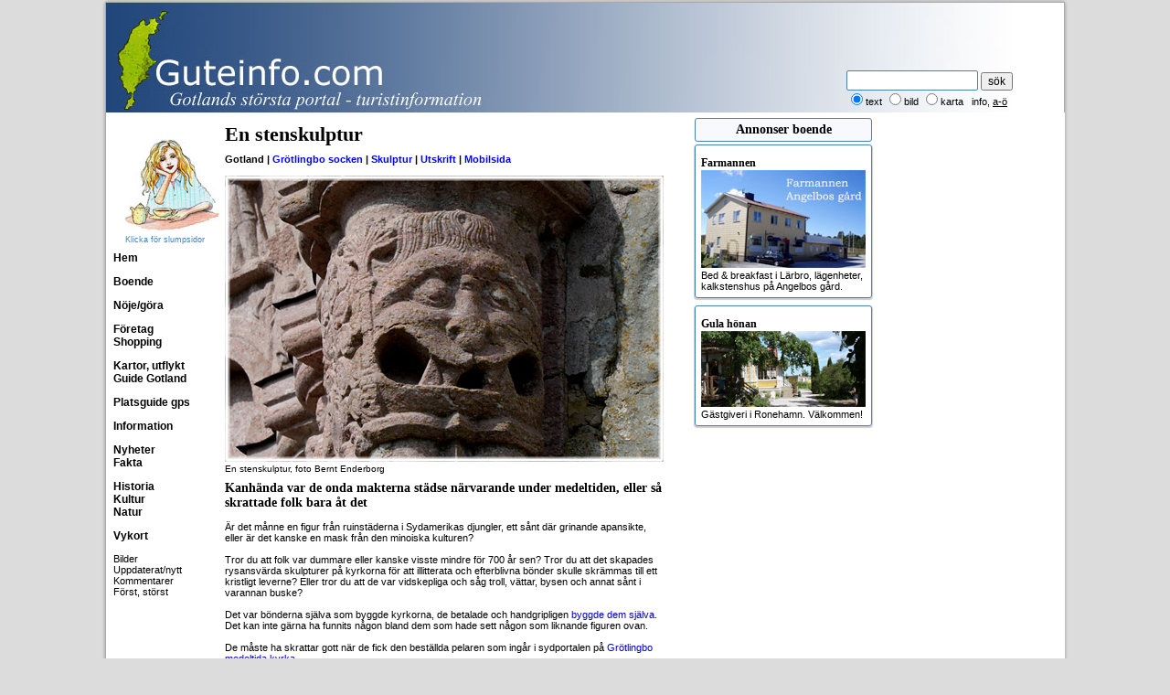

--- FILE ---
content_type: text/html
request_url: http://www.guteinfo.com/?id=3128&meny=
body_size: 42409
content:

<!DOCTYPE html>
<html>
<head>
<meta charset="ISO 8859-1">
<script async src="https://www.googletagmanager.com/gtag/js?id=G-DC6B3H5BN1"></script>
<script>
window.dataLayer = window.dataLayer || [];
function gtag(){dataLayer.push(arguments);}
gtag('js', new Date());
gtag('config', 'G-DC6B3H5BN1');
</script>
<script async src="https://pagead2.googlesyndication.com/pagead/js/adsbygoogle.js?client=ca-pub-1369555960300251" 
crossorigin="anonymous"></script>
<title>En stenskulptur</title>
<meta name="Keywords" content="gotland, gr&ouml;tlingbo, en stenskulptur, skulptur, fris, friser, staty, statyer, konst, kyrkokonst, konst i kyrkorna" />
<meta name="description" content="Kanh&auml;nda var de onda makterna st&auml;dse n&auml;rvarande under medeltiden, eller s&aring; skrattade folk bara &aring;t det. En sida om En stenskulptur." />
<meta property="og:title" content="En stenskulptur" />
<meta property="og:description" content="Kanh&auml;nda var de onda makterna st&auml;dse n&auml;rvarande under medeltiden, eller s&aring; skrattade folk bara &aring;t det. En sida om En stenskulptur." />
<meta property="og:image" content="http://www.guteinfo.com/scripts/bilder/info/3128.jpg" />
<meta name="msvalidate.01" content="704A200AB407892AB89E1C25424A5B0A" />
<script type="text/javascript" src="/scripts/fx/guteinfo.js"></script>
<script type="text/javascript" src="/scripts/fx/tabs/tabber-minimized.js"></script>
<link rel="stylesheet" type="text/css" href="/guteinfo.css" />

<script type="text/javascript">

function toggleLayer( whichLayer )
{
  var elem, vis;
  if( document.getElementById )
    elem = document.getElementById( whichLayer );
  else if( document.all )
      elem = document.all[whichLayer];
  else if( document.layers )
    elem = document.layers[whichLayer];
  vis = elem.style;
  if(vis.display==''&&elem.offsetWidth!=undefined&&elem.offsetHeight!=undefined)
    vis.display = (elem.offsetWidth!=0&&elem.offsetHeight!=0)?'block':'none';
  vis.display = (vis.display==''||vis.display=='block')?'none':'block';
}
</script>

<meta name="ahrefs-site-verification" content="4865d5fde798bf794b4fca7deb7469ab4a10e03b06e917be9cd369bc257c79da">
<script async src="https://pagead2.googlesyndication.com/pagead/js/adsbygoogle.js?client=ca-pub-1369555960300251"
     crossorigin="anonymous"></script>

</head>
<body>
<div id="fb-root"></div>


<script>(function(d, s, id) {
  var js, fjs = d.getElementsByTagName(s)[0];
  if (d.getElementById(id)) return;
  js = d.createElement(s); js.id = id;
  js.src = "//connect.facebook.net/sv_SE/sdk.js#xfbml=1&version=v2.6";
  fjs.parentNode.insertBefore(js, fjs);
}(document, 'script', 'facebook-jssdk'));</script>

	<aside>
		<input type="hidden" id="DPC_TODAY_TEXT" value="2025-12-05">
		<input type="hidden" id="DPC_BUTTON_TITLE" value="V&auml;lj datum">
		<input type="hidden" id="DPC_MONTH_NAMES" value="['Januari', 'Februari', 'Mars', 'April', 'Maj', 'Juni', 'Juli', 'Augusti', 'September', 'Oktober', 'November', 'December']">
		<input type="hidden" id="DPC_DAY_NAMES" value="['S&ouml;n', 'M&aring;n', 'Tis', 'Ons', 'Tor', 'Fre', 'L&ouml;r']">
		<input type="hidden" id="DPC_FIRST_WEEK_DAY" value="1">
		<input type="hidden" id="DPC_WEEK_NUMBER" value="true">
	</aside>

<table class="sidtabell">
	<tr class="sizespalt">
		<td style="width:120px;">&nbsp;</td>
		<td style="width:520px;">&nbsp;</td>
		<td style="width:204px;vertical-align:top;" valign="top">&nbsp;</td>
		<td style="width:204px;">&nbsp;</td>
	</tr>

	<tr>
		<td colspan="4" class="tspalt">
			<div class="tdiv">
      			<a href="/" style="text-decoration:none;"><div id="logo" style="background-image: url(/scripts/bilder/layout/toppen.jpg);width:1024px;height:120px;"></div></a>
				<div style="position:absolute;top:74px;right:28px;">
					<form method="post" action="/?avd=1078" style="width:210px;" class="ltext">
						<input type="text" name="ord" value="" style="width:138px;height:16px;padding:2px;border:1px solid steelblue;border-radius:2px;color:black;"  />
			      		<input type="submit" style="font-size:12px;" name="b1" value="s&ouml;k" class="ltext" style="border-radius:2hpx;height:22px;" /><br />
						<input type="radio" style="font-size:10px;" value="text" checked name="R1" />text
						<input type="radio" value="bilder"  name="R1" /><small>bild</small>
			      <input type="radio" value="karta"  name="R1" /><small>karta</small>
			      &nbsp;&nbsp;<small><a style="text-decoration:none;" href="?id=1980">info</a></small>, <a href="javascript:toggleLayer('AlfaBeta');">a-&#246;</a>
					</form>
				</div>
      </div>
			</td>
	</tr>



	<tr>
		<td class="vspalt"><aside><div style="text-align:center;margin-bottom:8px;">
	<a style="text-decoration:none;color:black;font-size:9px;color:steelblue" href="?avd=89" title="Klicka f&ouml;r slumpsida, illustration Lotta Ingelse"><img style="width:120px;height:114px;border:none;margin-top:8px;" src="/scripts/bilder/layout/cafeflicka.jpg" alt="Illustration Lotta Ingelse"><br>Klicka f�r slumpsidor</a>
</div>
<a style="text-decoration:none;color:black;font-size:12px;font-weight:bold;" href="/">Hem</a><br><br>
<!--<a style="text-decoration:none;color:black;font-size:12px;font-weight:bold;" href="?avd=89">Lite av varje</a><br><br>-->
<!--<a style="text-decoration:none;color:black;font-size:12px;font-weight:bold;" href="http://www.visithemse.nu">Mobil, se Hemse</a><br><br>
 <a style="text-decoration:none;color:black;font-size:12px;font-weight:bold;" href="?avd=660">Facebook</a><br><br>-->

<!--
	<a style="text-decoration:none;color:black;font-size:12px;font-weight:bold;" href="?avd=2030">Aktiviteter</a><br>
-->
<a style="text-decoration:none;color:black;font-size:12px;font-weight:bold;" href="?avd=500" title="Alla former av semesterboende - en stugkatalog">Boende</a><br><br>
<a style=";text-decoration:none;color:black;font-size:12px;font-weight:bold;" href="?avd=5000" title="Gotlands almanacka med smarta &ouml;versikter och s&ouml;kfunktioner">N&ouml;je/g&ouml;ra</a><br><br>
<!--<a style="text-decoration:none;color:black;font-size:12px;font-weight:bold;" href="?avd=1300" title="Alla former av semesterboende - en stugkatalog">Boende new</a><br>-->
	<!--<a style="text-decoration:none;color:black;font-size:12px;font-weight:bold;" href="?avd=850" title="Spara pengar! Fr&aring;ga m&aring;nga f&ouml;retag utan mellanh&auml;nder i ett mail">Fr&aring;ga boende</a><br>-->
	<!--<a style="text-decoration:none;color:black;font-size:12px;font-weight:bold;" href="?avd=280" title="Registrera dig kostnadsfritt och vi ringer upp dig f&ouml;r Gotlandsresa">Vi ringer</a><br>-->
	<!--<a style="text-decoration:none;color:black;font-size:12px;font-weight:bold;" href="?avd=860">Resa</a><br>-->

  <!--<a style="text-decoration:none;color:black;font-size:12px;font-weight:bold;" href="?avd=6000" title="Alla bannerannonser p&aring; Guteinfo, ocks&aring; s&ouml;kbart">Annonser</a><br>-->
<a style="text-decoration:none;color:black;font-size:12px;font-weight:bold;" href="?avd=603" title="F&ouml;retagskatalog uppdelad i branscher och socknar, kartor">F&ouml;retag</a><br>
<a style="text-decoration:none;color:black;font-size:12px;font-weight:bold;" href="?avd=1175&id=3137" title="Guide till shopping p� Gotland">Shopping</a><br>


<br>


	<a style="text-decoration:none;color:black;font-size:12px;font-weight:bold;" href="?avd=10" title="Badplatser, kyrkor, raukar och mycket, mycket mera">Kartor, utflykt</a><br>
	<!--<a style="text-decoration:none;color:black;font-size:12px;font-weight:bold;" href="?avd=680" title="Lite du kan ha nytta av p&aring; Gotland">Bra att veta</a><br>-->

<a style="text-decoration:none;color:black;font-size:12px;font-weight:bold;" href="?avd=270" title="M&aring;nga guider till Gotland, &ouml;ver 30 st, som str&auml;nder, raukf&auml;lt, kyrkor, medeltida m&aring;lningar osv.">Guide Gotland</a><br><br>
<a style="text-decoration:none;color:black;font-size:12px;font-weight:bold;" href="#" onclick="getDet()">Platsguide gps</a><br><br>

<a style="text-decoration:none;color:black;font-size:12px;font-weight:bold;" href="?avd=4000" title="Enkla listor av en del informationsomr&aring;den">Information</a><br>
<!--<a style="text-decoration:none;color:black;font-size:12px;font-weight:bold;" href="?avd=58" title="Alla Gotlands socknar med l&auml;nkar till mer information om varje socken">Socknar</a><br>-->
	<!--<a style="text-decoration:none;color:black;font-size:12px;font-weight:bold;" href="?avd=6">Karta linje</a><br>-->





<br>
<a style="text-decoration:none;color:black;font-size:12px;font-weight:bold;" href="?avd=1050" title="Gotl&auml;ndska nyheter och riksnyheter samlade p&aring; en sida">Nyheter</a><br>
<a style="text-decoration:none;color:black;font-size:12px;font-weight:bold;" href="?avd=250" title="Fakta om Gotland praktiskt samlat p� en sida">Fakta</a><br>
<br>
<a style="text-decoration:none;color:black;font-size:12px;font-weight:bold;" href="?avd=800" title="M&aring;nga artiklar om Gotlands historia, Gutasagan, Gutalagen, �rtalslistor osv.">Historia</a><br>



<a style="text-decoration:none;color:black;font-size:12px;font-weight:bold;" href="?avd=120" title="Massvis av information om Gotlands kultur">Kultur</a><br>
<a style="text-decoration:none;color:black;font-size:12px;font-weight:bold;" href="?avd=140" title="Massvis av information om Gotlands natur">Natur</a><br>

	<!--<a style="text-decoration:none;color:black;font-size:12px;font-weight:bold;" href="?avd=6001&amp;x=33">Marknad</a><br>-->

	<!--
			<a style="text-decoration:none;color:black;font-size:12px;font-weight:bold;" href="?avd=7000">L&auml;nkar</a><br><br>

	-->


<!--<a style="text-decoration:none;color:black;font-size:12px;font-weight:bold;" href="?avd=15" title="F&ouml;rslag p� hela utflykter p� Gotland">Utflykter</a><br>-->

<!--
	<a style="text-decoration:none;color:black;font-size:12px;font-weight:bold;" href="?avd=983">Skolresor</a><br>
	<a style="text-decoration:none;color:black;font-size:12px;font-weight:bold;" href="?avd=550">Stugkatalog</a><br>
-->
<br>
<!--<a style="text-decoration:none;color:black;font-size: 12px;font-weight:bold;" href="http://www.visithemse.nu" title="Massvis av information om Hemse">Hemse</a><br>-->
<!--<a style="text-decoration:none;color:black;font-size: 12px;font-weight:bold;" href="?avd=57&ord=F�r�&snr=31" title="Massvis av information om F&aring;r&ouml;">F&aring;r&ouml;</a><br>-->
<!--<a style="text-decoration:none;color:black;font-size: 12px;font-weight:bold;" href="?avd=57&ord=Visby&snr=86" title="Massvis av information om Visby">Visby</a>-->
<!--
 <a style="text-decoration:none;color:black;font-size: 12px;font-weight:bold;" href="?avd=10&amp;ord=Ringmuren" title="Information om ringmuren">Visby ringmur</a><br>
 <a style="text-decoration:none;color:black;font-size: 12px;font-weight:bold;" href="?avd=1078&amp;r1=karta&amp;ord=Ruiner%20Visby" title="Visby ruiner utprickade p� kartan med l&auml;nkar till mera information">Visby ruiner</a><br><br>
-->
	<!--<a style="font:bold 12px Georgia;text-decoration:none;color:black;font-weight:bold;" href="/turisterna/">Utflykter</a><br>-->
<a style="text-decoration:none;color:black;font-size:12px;font-weight:bold;" href="?avd=40" title="Massor av bilder att skicka som vykort">Vykort</a><br><br>
<!--
	<a style="font:bold 12px Georgia;text-decoration:none;color:black;" href="?avd=651">&Ouml;ppet</a><br><br>



<a href="#openModal">Open Modal</a>

<div id="openModal" class="modalDialog">
	<div>
		<a href="#close" title="Close" class="close">X</a>
   <img src="/scripts/bilder/big/1.jpg" alt="Bigar�er">
	</div>
</div>
<br>
-->
<a style="text-decoration:none;" href="?avd=890">Bilder</a><br>

<!--

	<a style="text-decoration:none;" href="?avd=950">Bra att veta</a><br>
	<a style="text-decoration:none;" href="?avd=1150">Kontur</a><br>

<a style="text-decoration:none;" href="?avd=4500">Bokning</a><br>
-->
<a style="text-decoration:none;" href="?avd=52">Uppdaterat/nytt</a><br>
<a style="text-decoration:none;" href="?avd=68">Kommentarer</a><br>
<a style="text-decoration:none;" href="?avd=145">F&ouml;rst, st&ouml;rst</a><br><br>
<!--<a style="text-decoration:none;color:black;font-size:12px;font-weight:bold;" href="?avd=48&id=2888" title="Fakta om antal sidvisningar och annat">Statistik</a><br>-->
</aside></td>
		<td class="brodspalt" id="brod">
      <div id="AlfaBeta" style="display:none;text-align:center;margin-bottom:8px;"><a style="color:black;" href="?avd=56&amp;x=a">A</a>&nbsp;<a href="?avd=56&amp;x=b">B</a>&nbsp;<a href="?avd=56&amp;x=c">C</a>&nbsp;<a href="?avd=56&amp;x=d">D</a>&nbsp;<a href="?avd=56&amp;x=e">E</a>&nbsp;<a href="?avd=56&amp;x=f">F</a>&nbsp;<a href="?avd=56&amp;x=g">G</a>&nbsp;<a href="?avd=56&amp;x=h">H</a>&nbsp;<a href="?avd=56&amp;x=i">I</a>&nbsp;<a href="?avd=56&amp;x=j">J</a>&nbsp;<a href="?avd=56&amp;x=k">K</a>&nbsp;<a href="?avd=56&amp;x=l">L</a>&nbsp;<a href="?avd=56&amp;x=m">M</a>&nbsp;<a href="?avd=56&amp;x=n">N</a> <a href="?avd=56&amp;x=o">O</a>&nbsp;<a href="?avd=56&amp;x=p">P</a>&nbsp;<a href="?avd=56&amp;x=q">Q</a>&nbsp;<a href="?avd=56&amp;x=r">R</a>&nbsp;<a href="?avd=56&amp;x=s">S</a>&nbsp;<a href="?avd=56&amp;x=t">T</a>&nbsp;<a href="?avd=56&amp;x=u">U</a>&nbsp;<a href="?avd=56&amp;x=v">V</a>&nbsp;<a href="?avd=56&amp;x=w">W</a>&nbsp;<a href="?avd=56&amp;x=x">X</a>&nbsp;<a href="?avd=56&amp;x=y">Y</a>&nbsp;<a href="?avd=56&amp;x=z">Z</a>&nbsp;<a href="?avd=56&amp;x=&aring;">&Aring;</a>&nbsp;<a href="?avd=56&amp;x=&auml;">&Auml;</a>&nbsp;<a href="?avd=56&amp;x=&ouml;">&Ouml;</a></div>
			<script>
  	var x = document.getElementById("brod");

	function getLocation() {
	    if (navigator.geolocation) {
	        navigator.geolocation.getCurrentPosition(showPosition, showError);
	    } else {
	        x.innerHTML = "Din browser st�der inte Geolocation.";
	    }
	}

	function showPosition(position) {
		var lat = position.coords.latitude;
		var lon = position.coords.longitude;
    var x = document.getElementById("demo");
	  window.location = "/?avd=9998&lat=" + lat + "&lon=" + lon;
	}

	function getDet() {
	    if (navigator.geolocation) {
	        navigator.geolocation.getCurrentPosition(showDet, showError);
	    } else {
	        x.innerHTML = "Din browser st&ouml;der inte Geolocation.";
	    }
	}

	function showDet(position) {
		var lat = position.coords.latitude;
		var lon = position.coords.longitude;
    window.location = "/?avd=10000&lat=" + lat + "&lon=" + lon;
	}

if (window.DeviceOrientationEvent) {
  window.addEventListener('deviceorientation', function(eventData) {
  	var tiltLR = eventData.gamma;
    var tiltFB = eventData.beta;
    var dir = eventData.alpha

    // Kalla Roteringsfunktionen
    deviceOrientationHandler(tiltLR, tiltFB, dir);
   }, false);
 } else {
//   document.getElementById("kompassen").innerHTML = "Not supported."
 }

function deviceOrientationHandler(tiltLR, tiltFB, dir) {
	// Transformera bilden
	var k = document.getElementById("kompass");
	// k.style.webkitTransform = "rotate("+ tiltLR +"deg) rotate3d(1,0,0, "+ (tiltFB*-1)+"deg)";
	// k.style.MozTransform = "rotate("+ tiltLR +"deg)";
	// k.style.transform = "rotate("+ tiltLR +"deg) rotate3d(1,0,0, "+ (tiltFB*-1)+"deg)";
  k.style.transform = "rotate("+ dir + "deg)";
	var riktning = 360 - dir;
  }

	function fromHere(lat,lon,sNr) {
	    if (navigator.geolocation) {
	      navigator.geolocation.getCurrentPosition(showHere, showError);
	    } else {
				var img_url = "http://maps.googleapis.com/maps/api/staticmap?center="+latlon+"&zoom=12&size=480x300&markers=color:green|label:A|"+lat+","+lon;
				document.getElementById("tmpKarta").innerHTML = "<img src='"+img_url+"'>";
	    }
	}

	function showHere(position) {
		var xlat = position.coords.latitude;
		var xlon = position.coords.longitude;
    var latlon = lat + "," + lon;
		var unit = "K"
		var distans = distancejscript(xlat, xlon, lat, lon, unit);
		var result = distans.toFixed(1)
    var str = result.toString()
		var res = str.replace(".", ",");
    document.getElementById("bering").display = "block";
    var pil = document.getElementById("vagvisaren");
    var dirett = getBearing(xlat,xlon,lat,lon);
    pil.style.transform = "rotate("+ dirett + "deg)";
    document.getElementById("pekMedd").innerHTML = "R&ouml;d = din position, gr&ouml;n = m&aring;let";
    document.getElementById("overButton").innerHTML = res + " km fr&aring;n dig";
		var img_url = "http://maps.googleapis.com/maps/api/staticmap?center="+latlon+"&size=478x300&markers=color:red|label:A|"+xlat+","+xlon+"&markers=color:green|label:B|"+lat+","+lon;
		document.getElementById("tmpKarta").innerHTML = "<img src='"+img_url+"'>";
}

	function showError(error) {
			x = document.getElementById("pekMedd")
	    switch(error.code) {
	        case error.PERMISSION_DENIED:
	            x.innerHTML = "Mobilen delar inte position."
				;
	            break;
	        case error.POSITION_UNAVAILABLE:
	            x.innerHTML = "Om&ouml;jligt att f&aring; position."
				;
	            break;
	        case error.TIMEOUT:
	            x.innerHTML = "F&ouml;r f&ouml;r l&aring;ng tid."
				;
	            break;
	        case error.UNKNOWN_ERROR:
	            x.innerHTML = "Ett ok&auml;nt fel uppstod."
	            break;
	    }

	}

function callback(serverData, serverStatus, id) {
	if(serverStatus == 200){
      document.getElementById(id).style.display = "block";
   		document.getElementById(id).innerHTML = serverData;
	} else {
		document.getElementById(id).innerHTML = 'Laddar...';
	}
}

function ajaxRequest(openThis, id) {
   var AJAX = null;
   if (window.XMLHttpRequest) {
      AJAX=new XMLHttpRequest();
   } else {
      AJAX=new ActiveXObject("Microsoft.XMLHTTP");
   }
   if (AJAX == null) {
      alert("Din webbl�sare st&ouml;djer inte AJAX.");
      return false;
   }
   AJAX.onreadystatechange = function() {
      if (AJAX.readyState == 4 || AJAX.readyState == "complete") {
         callback(AJAX.responseText, AJAX.status, id);
      }  else { document.getElementById(id).innerHTML = 'Laddar...<br />';
         }
   }
   var url= openThis;
   AJAX.open("GET", url, true);
   AJAX.send(null);
}
</script>

<header style='margin-top:5px;'><h1>En stenskulptur</h1></header><div style='margin:8px 4px 12px 0px;font-size:11px;font-weight:bold;'><span style='font-size:11px;font-weight: bold;'>Gotland&nbsp;|&nbsp;<a style='text-decoration:none;color:blue;font-weight: bold;' href='?avd=57&ord=Gr&ouml;tlingbo&snr=37' translate='no' title='Mer om Gr&ouml;tlingbo'>Gr&ouml;tlingbo&nbsp;socken</a>&nbsp;|&nbsp;<a style='text-decoration:none;font-weight: bold;color:blue;' href='?avd=55&ord=Skulptur'>Skulptur</a>&nbsp;|&nbsp;<a style='text-decoration:none;font-weight: bold;color:blue;' href='/scripts/utskrift.asp?id=3128' ant=0' target='_blank' rel='nofollow'>Utskrift</a>&nbsp;|&nbsp<a style='text-decoration:none;font-weight: bold;color:blue;' href='https://www.visithemse.nu?id=3128' rel='nofollow'>Mobilsida</a></span></div><figure style='margin-top:8px;margin-bottom:8px;'><img style='width:480;height:313;' src='/scripts/bilder/info/3128.jpg' alt='En stenskulptur' title='En stenskulptur, Gr&ouml;tlingbo, foto: Bernt Enderborg' /><figcaption style='font-size:10px;' translate='no'>En stenskulptur, foto Bernt Enderborg</figcaption></figure><h2 style="width:490px;font-size:14px;">Kanh&auml;nda var de onda makterna st&auml;dse n&auml;rvarande under medeltiden, eller s&aring; skrattade folk bara &aring;t det</h2><br /><div id='brodet' class='brodtext'>�r det m�nne en figur fr�n ruinst�derna i Sydamerikas djungler, ett s�nt d�r grinande apansikte, eller �r det kanske en mask fr�n den minoiska kulturen?<br><br>Tror du att folk var dummare eller kanske visste mindre f�r 700 �r sen? Tror du att det skapades rysansv�rda skulpturer p� kyrkorna f�r att illitterata och efterblivna b�nder skulle skr�mmas till ett kristligt leverne? Eller tror du att de var vidskepliga och s�g troll, v�ttar, bysen och annat s�nt i varannan buske?<br><br>Det var b�nderna sj�lva som byggde kyrkorna, de betalade och handgripligen <a href="?id=2874">byggde dem sj�lva</a>. Det kan inte g�rna ha funnits n�gon bland dem som hade sett n�gon som liknande figuren ovan.<br><br>De m�ste ha skrattar gott n�r de fick den best�llda pelaren som ing�r i sydportalen p� <a href="?id=185">Gr�tlingbo medeltida kyrka</a>.</div><div translate='no'>/text och foto Bernt Enderborg<div><br><div style='padding:12px;border:1px solid steelblue;border-radius: 3px;margin-bottom:12px;'><a style='text-decoration:none;color:black;' href='#' onclick='getDet()'><img style='width:110px;height:100px;' class='flytv' src='/scripts/bilder/layout/det110.gif' alt='Platsguide'></a><h2>Guteknappen - platsguide</h2>Genom att trycka p� en <a style='text-decoration:none;color:blue;' href='#' onclick='getDet()'>knapp p� mobilen</a> med gps f�r du gudning. St�r du t ex n�ra en kyrka f�r du information om kyrkan och en lista p� vad som finns i n�rheten.<br><br>Platsguiden fungerar f�rst�s bara n�r du �r p� Gotland. Mobilanpassat finns p� <a href='https://www.visithemse.nu'>Visit Hemse</a> - klicka p� hj�rtanet.</div><a href='/?avd=4&ord=Gr&ouml;tlingbo' rel='nofollow'><img class='flytv' border='0' src='/scripts/bilder/socknar/37.gif' width='89' height='169' alt='Gr&ouml;tlingbo socken' title='Klicka f�r karta �ver Gr&ouml;tlingbo' alt='Karta Gr&ouml;tlingbo'/></a><h3>V�gbeskrivning</h3><br>Gr&ouml;tlingbo socken �r gulmarkerad p� kartan, <a href='?avd=4&ord=Gr&ouml;tlingbo' rel='nofollow'>klicka</a> och socknen med utflyktsm�l visas.<br><br><h3>Mer info</h3>H�r finns mer om <a href='?avd=55&ord=Skulptur' rel=,'nofollow'>Skulptur</a>.<br style='clear:both;'><div style='margin-top:8px;'><h2 style='background-color:ghostwhite;padding:4px;border:1px solid steelblue;border-radius:3px;font:bold 18px Verdana, Georgia;'>I n�rheten - f�gelv�gen</h2><div><div class='brodsplv'><h2 style='margin-top:12px;'>Artiklar</h2><a style='text-decoration:none;font-size:14px;' href='?id=3374&s=Havdhem'>Vi kan v�l snacka om saken, L�nsstyrelsen, 3,2 km</a><br><h2 style='margin-top:12px;'>Bilder</h2><a style='text-decoration:none;font-size:14px;' href='?id=3710&s=Havdhem'>Hafdhem j�rnv�gsstation, 3,2 km</a><br><h2 style='margin-top:12px;'>Evenemang</h2><a style='text-decoration:none;font-size:14px;' href='?id=1392'>Havdhem marknad, 3,2 km</a><br><h2 style='margin-top:12px;'>Fiskel�ge</h2><a style='text-decoration:none;font-size:14px;' href='?id=1684&s=Gr�tlingbo'>Fluntinge fiskel�ge, 4,7 km</a><br><a style='text-decoration:none;font-size:14px;' href='?id=3756&s=Gr�tlingbo'>L�nningar, 4,8 km</a><br><h2 style='margin-top:12px;'>Historia</h2><a style='text-decoration:none;font-size:14px;' href='?id=807'>Den unika predikstolen i Gr�tlingbo, 116 m</a><br><a style='text-decoration:none;font-size:14px;' href='?id=1987&s=Havdhem'>Fader v�r p� gutniska, 3,5 km</a><br><h2 style='margin-top:12px;'>Kuriosa</h2><a style='text-decoration:none;font-size:14px;' href='?id=2050'>En underlig sten i Eke, 4,3 km</a><br><h2 style='margin-top:12px;'>Kyrka</h2><a style='text-decoration:none;font-size:14px;' href='?id=165'>Eke kyrka, 4,4 km</a><br><a style='text-decoration:none;font-size:14px;' href='?id=185'>Gr�tlingbo kyrka, 112 m</a><br><a style='text-decoration:none;font-size:14px;' href='?id=194'>Havdhem kyrka, 3,5 km</a><br><h2 style='margin-top:12px;'>Museer</h2><a style='text-decoration:none;font-size:14px;' href='?id=1044&s=Gr�tlingbo'>Kattlunds museig�rd, 2,2 km</a><br><h2 style='margin-top:12px;'>M�lningar</h2><a style='text-decoration:none;font-size:14px;' href='?id=2933&s=Eke'>Adam och Evas befrielse, 4,4 km</a><br><a style='text-decoration:none;font-size:14px;' href='?id=3049&s=Eke'>Jesus som v�rldsdomare, 4,4 km</a><br><a style='text-decoration:none;font-size:14px;' href='?id=1824&s=Havdhem'>Johannes, apostel och f�rfattare, 3,5 km</a><br><a style='text-decoration:none;font-size:14px;' href='?id=2412'>Lukas p� predikstolen i Havdhem, 3,5 km</a><br><a style='text-decoration:none;font-size:14px;' href='?id=3849&s=Eke'>Sk�rdeunder, sonoffer, brodermord, 4,4 km</a><br><h2 style='margin-top:12px;'>Naturreservat</h2><a style='text-decoration:none;font-size:14px;' href='?id=2378&s=Gr�tlingbo'>Antarve lertag f�gelskyddsomr�de, 2,0 km</a><br><h2 style='margin-top:12px;'>Sev�rt</h2><a style='text-decoration:none;font-size:14px;' href='?id=2623&s=Havdhem'>Torpet i Gr�tlingbo, 3,5 km</a><br><h2 style='margin-top:12px;'>Skeppss�ttningar</h2><a style='text-decoration:none;font-size:14px;' href='?id=82&s=Gr�tlingbo'>Barshalder skeppss�ttning, 3,7 km</a><br><h2 style='margin-top:12px;'>Skulptur</h2><a style='text-decoration:none;font-size:14px;' href='?id=3089&s=Gr�tlingbo'>1100-tals riddare (n�gra arnar), 4 m</a><br><a style='text-decoration:none;font-size:14px;' href='?id=1329&s=Gr�tlingbo'>Asger Jorns gravplats, 179 m</a><br><a style='text-decoration:none;font-size:14px;' href='?id=3684&s=Gr�tlingbo'>Cernunnos, 116 m</a><br><a style='text-decoration:none;font-size:14px;' href='?id=2607'>Dopfunten i Gr�tlingbo, 41 m</a><br><a style='text-decoration:none;font-size:14px;' href='?id=3128&s=Gr�tlingbo'>En stenskulptur, 0 m</a><br><a style='text-decoration:none;font-size:14px;' href='?id=3731&s=Gr�tlingbo'>Jesu dop, 113 m</a><br><a style='text-decoration:none;font-size:14px;' href='?id=1747'>Underliga saker i Gr�tlingbo, 122 m</a><br><h2 style='margin-top:12px;'>Stenr�sen</h2><a style='text-decoration:none;font-size:14px;' href='?id=2669&s=Gr�tlingbo'>Angantyrs rojr, 2,4 km</a><br><a style='text-decoration:none;font-size:14px;' href='?id=2660&s=Eke'>H�rdarve, 5,5 km</a><br><h2 style='margin-top:12px;'>Viking</h2><a style='text-decoration:none;font-size:14px;' href='?id=3020&s=Gr�tlingbo'>Det mesta galenskaper, 119 m</a><br><h2 style='margin-top:12px;'>�ngen</h2><a style='text-decoration:none;font-size:14px;' href='?id=2080'>Gr�tlingbo pr�st�nge, Pankar, 2,0 km</a><br></div><div class='brodsplh'><h3 style='margin-top:12px;'>Hundar</h3>7,4 km, <a href='?avd=602&fid=2734' style='text-decoration:none;'>Alla hundar</a><br></div></div><br><div style='margin-bottom:8px;'><h2 style='background-color:ghostwhite;padding:4px;border:1px solid steelblue;border-radius:3px;font:bold 18px Verdana, Georgia;'>Kulturevenemang p� Gotland</h2><br><table style='border-collapse:collapse;border-top:0px;'><tr><td style='width:16px;'>&nbsp;</td><td><br><h2 style='background-color:khaki;padding:4px;'>2025</h2></td></tr><tr><td style='width:16px;'>&nbsp;</td><td><h3 style='text-transform: capitalize;'>december</h3></td></tr><tr><td style='text-align:right;padding-right:4px;padding-top:4px;width:12px;color:black;'>5</td><td><a style='text-decoration:none;color:black;font-size:14px;' href='?avd=5000&eid=2212&x=2025-12-05&y=2025-12-19&oid=0&erub=Kulturhistoriska promenader' title='Kulturhistoriska promenader'>Kulturhistoriska promenader &raquo;</a><br><a style='text-decoration:none;color:black;font-size:14px;' href='?avd=5000&eid=2218&x=2025-12-05&y=2025-12-19&oid=0&erub=Gotlands Folkh&ouml;gskola, Hemse'title='Gotlands Folkh&ouml;gskola, Hemse'>Gotlands Folkh&ouml;gskola, Hemse &raquo;</a><br><a style='text-decoration:none;color:black;font-size:14px;' href='?avd=5000&eid=1616&x=2025-12-05&y=2025-12-19&oid=0&erub=Hemse biblioteket evenemang'title='Hemse biblioteket evenemang'>Hemse biblioteket evenemang &raquo;</a><br><a style='text-decoration:none;color:black;font-size:14px;' href='?avd=5000&eid=2183&x=2025-12-05&y=2025-12-19&oid=0&erub=Hemse hembygdsf&ouml;rening'title='Hemse hembygdsf&ouml;rening'>Hemse hembygdsf&ouml;rening &raquo;</a><br><a style='text-decoration:none;color:black;font-size:14px;' href='?avd=5000&eid=2182&x=2025-12-05&y=2025-12-19&oid=0&erub=Sudrets pastorat'title='Sudrets pastorat'>Sudrets pastorat &raquo;</a><br><a style='text-decoration:none;color:black;font-size:14px;' href='?avd=5000&eid=0&x=2025-12-05&y=2025-12-19&oid=0&erub=Valborgsm�ssoafton'title='Valborgsm�ssoafton'>Valborgsm�ssoafton &raquo;</a><br><a style='text-decoration:none;color:black;font-size:14px;' href='?avd=5000&eid=0&x=2025-12-05&y=2025-12-19&oid=0&erub=<span style="color:red;">Valborg</span>'title='<span style="color:red;">Valborg</span>'><span style="color:red;">Valborg</span> &raquo;</a><br><a style='text-decoration:none;color:black;font-size:14px;' href='?avd=5000&eid=0&x=2025-12-05&y=2025-12-19&oid=1784&erub=Medeltidskyrkorna �ppnar'title='Medeltidskyrkorna �ppnar'>Medeltidskyrkorna �ppnar &raquo;</a><br><a style='text-decoration:none;color:black;font-size:14px;' href='?avd=5000&eid=0&x=2025-12-05&y=2025-12-19&oid=3872&erub=Motormarknad & Loppis'title='Motormarknad & Loppis'>Motormarknad & Loppis &raquo;</a><br><a style='text-decoration:none;color:black;font-size:14px;' href='?avd=5000&eid=0&x=2025-12-05&y=2025-12-19&oid=0&erub=Kristi himmelf�rdsdag'title='Kristi himmelf�rdsdag'>Kristi himmelf�rdsdag &raquo;</a><br><a style='text-decoration:none;color:black;font-size:14px;' href='?avd=5000&eid=0&x=2025-12-05&y=2025-12-19&oid=0&erub=Handduksdagen, kultur'title='Handduksdagen, kultur'>Handduksdagen, kultur &raquo;</a><br><a style='text-decoration:none;color:black;font-size:14px;' href='?avd=5000&eid=0&x=2025-12-05&y=2025-12-19&oid=0&erub=Pingstdagen'title='Pingstdagen'>Pingstdagen &raquo;</a><br><a style='text-decoration:none;color:black;font-size:14px;' href='?avd=5000&eid=0&x=2025-12-05&y=2025-12-19&oid=0&erub=Mors dag'title='Mors dag'>Mors dag &raquo;</a><br><a style='text-decoration:none;color:black;font-size:14px;' href='?avd=5000&eid=0&x=2025-12-05&y=2025-12-19&oid=3932&erub=Motorhistoriska fordonsdagen'title='Motorhistoriska fordonsdagen'>Motorhistoriska fordonsdagen &raquo;</a><br><a style='text-decoration:none;color:black;font-size:14px;' href='?avd=5000&eid=0&x=2025-12-05&y=2025-12-19&oid=0&erub=Nationaldagen'title='Nationaldagen'>Nationaldagen &raquo;</a><br><a style='text-decoration:none;color:black;font-size:14px;' href='?avd=5000&eid=0&x=2025-12-05&y=2025-12-19&oid=0&erub=Tr�dg�rdsveckan'title='Tr�dg�rdsveckan'>Tr�dg�rdsveckan &raquo;</a><br><a style='text-decoration:none;color:black;font-size:14px;' href='?avd=5000&eid=0&x=2025-12-05&y=2025-12-19&oid=0&erub=<span style="color:red;">Midsommardagen</span>'title='<span style="color:red;">Midsommardagen</span>'><span style="color:red;">Midsommardagen</span> &raquo;</a><br><a style='text-decoration:none;color:black;font-size:14px;' href='?avd=5000&eid=0&x=2025-12-05&y=2025-12-19&oid=3269&erub=Hemsedagen'title='Hemsedagen'>Hemsedagen &raquo;</a><br><a style='text-decoration:none;color:black;font-size:14px;' href='?avd=5000&eid=0&x=2025-12-05&y=2025-12-19&oid=0&erub=Barnk�rveckan'title='Barnk�rveckan'>Barnk�rveckan &raquo;</a><br><a style='text-decoration:none;color:black;font-size:14px;' href='?avd=5000&eid=0&x=2025-12-05&y=2025-12-19&oid=2619&erub=St�ngaspelen'title='St�ngaspelen'>St�ngaspelen &raquo;</a><br><a style='text-decoration:none;color:black;font-size:14px;' href='?avd=5000&eid=0&x=2025-12-05&y=2025-12-19&oid=0&erub=F�r�sunds marknad'title='F�r�sunds marknad'>F�r�sunds marknad &raquo;</a><br><a style='text-decoration:none;color:black;font-size:14px;' href='?avd=5000&eid=0&x=2025-12-05&y=2025-12-19&oid=729&erub=Russpremiering'title='Russpremiering'>Russpremiering &raquo;</a><br><a style='text-decoration:none;color:black;font-size:14px;' href='?avd=5000&eid=0&x=2025-12-05&y=2025-12-19&oid=2191&erub=Slite marknad'title='Slite marknad'>Slite marknad &raquo;</a><br><a style='text-decoration:none;color:black;font-size:14px;' href='?avd=5000&eid=0&x=2025-12-05&y=2025-12-19&oid=0&erub=Summaratingg'title='Summaratingg'>Summaratingg &raquo;</a><br><a style='text-decoration:none;color:black;font-size:14px;' href='?avd=5000&eid=0&x=2025-12-05&y=2025-12-19&oid=1392&erub=Havdhem marknad'title='Havdhem marknad'>Havdhem marknad &raquo;</a><br><a style='text-decoration:none;color:black;font-size:14px;' href='?avd=5000&eid=0&x=2025-12-05&y=2025-12-19&oid=2885&erub=Kr�klingbo marknad'title='Kr�klingbo marknad'>Kr�klingbo marknad &raquo;</a><br><a style='text-decoration:none;color:black;font-size:14px;' href='?avd=5000&eid=0&x=2025-12-05&y=2025-12-19&oid=3905&erub=Kulturarvets dag'title='Kulturarvets dag'>Kulturarvets dag &raquo;</a><br><a style='text-decoration:none;color:black;font-size:14px;' href='?avd=5000&eid=0&x=2025-12-05&y=2025-12-19&oid=1784&erub=Medeltidskyrkorna st�nger'title='Medeltidskyrkorna st�nger'>Medeltidskyrkorna st�nger &raquo;</a><br><a style='text-decoration:none;color:black;font-size:14px;' href='?avd=5000&eid=0&x=2025-12-05&y=2025-12-19&oid=0&erub=F�r�natta'title='F�r�natta'>F�r�natta &raquo;</a><br><a style='text-decoration:none;color:black;font-size:14px;' href='?avd=5000&eid=0&x=2025-12-05&y=2025-12-19&oid=3839&erub=Klinte marknad'title='Klinte marknad'>Klinte marknad &raquo;</a><br><a style='text-decoration:none;color:black;font-size:14px;' href='?avd=5000&eid=0&x=2025-12-05&y=2025-12-19&oid=3838&erub=Hemse torgdag'title='Hemse torgdag'>Hemse torgdag &raquo;</a><br><a style='text-decoration:none;color:black;font-size:14px;' href='?avd=5000&eid=0&x=2025-12-05&y=2025-12-19&oid=0&erub=H�stlov, l�slov p� Gotland'title='H�stlov, l�slov p� Gotland'>H�stlov, l�slov p� Gotland &raquo;</a><br><a style='text-decoration:none;color:black;font-size:14px;' href='?avd=5000&eid=0&x=2025-12-05&y=2025-12-19&oid=0&erub=<span style="color:red;">Alla helgons dag</span>'title='<span style="color:red;">Alla helgons dag</span>'><span style="color:red;">Alla helgons dag</span> &raquo;</a><br><a style='text-decoration:none;color:black;font-size:14px;' href='?avd=5000&eid=0&x=2025-12-05&y=2025-12-19&oid=0&erub=Fars dag'title='Fars dag'>Fars dag &raquo;</a><br><a style='text-decoration:none;color:black;font-size:14px;' href='?avd=5000&eid=0&x=2025-12-05&y=2025-12-19&oid=3916&erub=Internationella dagen'title='Internationella dagen'>Internationella dagen &raquo;</a><br><a style='text-decoration:none;color:black;font-size:14px;' href='?avd=5000&eid=0&x=2025-12-05&y=2025-12-19&oid=501&erub=Skylts�ndag p� Hemse'title='Skylts�ndag p� Hemse'>Skylts�ndag p� Hemse &raquo;</a><br><a style='text-decoration:none;color:black;font-size:14px;' href='?avd=5000&eid=0&x=2025-12-05&y=2025-12-19&oid=2843&erub=Mulde World Cup'title='Mulde World Cup'>Mulde World Cup &raquo;</a><br><a style='text-decoration:none;color:black;font-size:14px;' href='?avd=5000&eid=0&x=2025-12-05&y=2025-12-19&oid=0&erub=Kramens dag'title='Kramens dag'>Kramens dag &raquo;</a><br><a style='text-decoration:none;color:black;font-size:14px;' href='?avd=5000&eid=0&x=2025-12-05&y=2025-12-19&oid=0&erub=Buldardagen'title='Buldardagen'>Buldardagen &raquo;</a><br><a style='text-decoration:none;color:black;font-size:14px;' href='?avd=5000&eid=0&x=2025-12-05&y=2025-12-19&oid=0&erub=Internationella kvinnodagen'title='Internationella kvinnodagen'>Internationella kvinnodagen &raquo;</a><br><a style='text-decoration:none;color:black;font-size:14px;' href='?avd=5000&eid=0&x=2025-12-05&y=2025-12-19&oid=3942&erub=Skaparfestivalen, inst�llt t.v.'title='Skaparfestivalen, inst�llt t.v.'>Skaparfestivalen, inst�llt t.v. &raquo;</a><br><a style='text-decoration:none;color:black;font-size:14px;' href='?avd=5000&eid=0&x=2025-12-05&y=2025-12-19&oid=0&erub=Rocka sockorna'title='Rocka sockorna'>Rocka sockorna &raquo;</a><br><a style='text-decoration:none;color:black;font-size:14px;' href='?avd=5000&eid=0&x=2025-12-05&y=2025-12-19&oid=0&erub=V�rldsvattendagen'title='V�rldsvattendagen'>V�rldsvattendagen &raquo;</a><br><a style='text-decoration:none;color:black;font-size:14px;' href='?avd=5000&eid=0&x=2025-12-05&y=2025-12-19&oid=250&erub=Vattens�gning i Hejde - inst�lld'title='Vattens�gning i Hejde - inst�lld'>Vattens�gning i Hejde - inst�lld &raquo;</a><br><a style='text-decoration:none;color:black;font-size:14px;' href='?avd=5000&eid=0&x=2025-12-05&y=2025-12-19&oid=0&erub=<span style="color:red;">P�skdagen</span>'title='<span style="color:red;">P�skdagen</span>'><span style="color:red;">P�skdagen</span> &raquo;</a><br><a style='text-decoration:none;color:black;font-size:14px;' href='?avd=5000&eid=0&x=2025-12-05&y=2025-12-19&oid=3836&erub=Bokm�ssa, inst�llt t.v.'title='Bokm�ssa, inst�llt t.v.'>Bokm�ssa, inst�llt t.v. &raquo;</a></td></tr></table><br><br></div><div style='margin-bottom:12px;'><h2 style='background-color:ghostwhite;padding:4px;border:1px solid steelblue;border-radius:3px;font:bold 18px Verdana, Georgia;'>Stugor s&#246;dra Gotland</h2></div><a style='text-decoration:none;' href='/?avd=61&id=616&snr=69'>2 b�ddar - Halor 2</a><br /></p><p><br>Se vidare <a href='?avd=500'>Boendesidan</a></p></div>

		<section>
		<div style="margin-top:8px;">
    
	


    	<aside><div style="border:1px solid silver;padding:10px;border-radius:3px;margin-top:8px;">

<h2>Skulptur p&aring; Gotland</h2>
<a href="?id=2222">Gotl&auml;ndska stenm&auml;stare</a>, <a href="?id=2693">Medeltidens fr&auml;msta konstverk</a>,
<a href="?id=1848">Den medeltida tankev&auml;rlden</a>, <a href="?avd=802">Konsthistoria i &aring;rtal</a>

</div></aside>
		<br />
		</td>
		
		<td class="hspalt2"><aside><div class='reklambox'><h2>Annonser boende</h2><div class="nyann"><a style="text-decoration:none;color:black;" href="http://farmannen.se/"><h3 translate="no">Farmannen</h3><img style="width:180px;" src="/scripts/bilder/annonser/farmannen.jpg" alt="Farmannen"><br />Bed & breakfast i L&#228;rbro, l&#228;genheter, kalkstenshus p&#229; Angelbos g&#229;rd.</a></div><div class="nyann"><a style="text-decoration:none;color:black;" href="?id=3102"><h3 translate="no">Gula h&#246;nan</h3><img style="width:180px;" src="/scripts/bilder/annonser/gulahonan.jpg" alt="Gula h&#246;nan"><br />G&#228;stgiveri i Ronehamn. V&#228;lkommen!</a></div></div></aside></td>
	 </tr>
<tr>
<td colspan='4' class='bspalt'><footer>
2�095 sidor visade i dag sen kl. 06:31<table style="width:100%;margin-top:6px;margin-bottom:12px;margin-left:12px;text-align:left;table-layout: fixed;">
	<tr>
		<td style="width:15%;">
			<h3 style="color:dimgray;">Boende</h3>
				<a style="text-decoration:none;color:gray;" href="?avd=850">Fr&#229;ga m&#229;nga i ett mail</a><br />
				<a style="text-decoration:none;color:gray;" href="?avd=3&amp;b=31&amp;ord=Camping">Camping</a><br />
				<a style="text-decoration:none;color:gray;" href="?avd=3&amp;b=94&amp;ord=Hotell">Hotell</a><br />
				<a style="text-decoration:none;color:gray;" href="?avd=3&amp;b=225&amp;ord=L�genheter">L&#228;genheter</a><br />
				<a style="text-decoration:none;color:gray;" href="?avd=3&amp;b=192&amp;ord=Stuguthyrning">Stugor och stuguthyrning</a><br />
				<a style="text-decoration:none;color:gray;" href="?avd=3&amp;b=214&amp;ord=Vandrarhem">Vandrarhem</a><br /><br />
		</td>
    <td style="width:15%;">
			<h3 style="color:dimgray;">Se och g&#246;ra</h3>
				<!--<a style="text-decoration:none;color:gray;" href="?avd=2030">Aktivitetsdatabas</a><br />-->
        <a style="text-decoration:none;color:gray;" href="?avd=5000">Almanacka - evenemang<a><br /><br />
        <a style="text-decoration:none;color:gray;" href="?avd=10">Kartor &#246;ver Gotland</a><br />
				<a style="text-decoration:none;color:gray;" href="?avd=801">&#197;rtalshistoria</a><br />
        <a style="text-decoration:none;color:gray;" href="?avd=802">Konsthistoria</a><br />
		</td>
    <td style="width:15%;">
			<h3 style="color:dimgray;">Kartor</h3>
      <a style="text-decoration:none;color:gray;" href="?avd=10&amp;ord=str�nder">Badplatser</a><br />
			<a style="text-decoration:none;color:gray;" href="?avd=10&amp;ord=kyrka">Medeltida kyrkor</a><br />
      <a style="text-decoration:none;color:gray;" href="?avd=10&amp;ord=Ringmuren">Visby ringmur</a><br />
      <a style="text-decoration:none;color:gray;" href="?avd=1078&amp;r1=karta&amp;ord=Ruiner Visby">Ruiner i Visby</a><br />
      <a style="text-decoration:none;color:gray;" href="?avd=10&amp;ord=�ngen">&#196;ngar</a><br />
			<a style="text-decoration:none;color:gray;" href="?avd=17">Ortnamn p&#229; Gotland</a><br /><br />
		</td>
    <td style="width:15%;">
			<h3 style="color:dimgray;">Nyheter</h3>
      <a style="text-decoration:none;color:gray;" href="/?avd=1050">Radio Gotland</a><br />
      <a style="text-decoration:none;color:gray;" href="/?avd=1050&amp;r=9">Dagens Nyheter</a><br />
      <a style="text-decoration:none;color:gray;" href="/?avd=1050&amp;r=19">Expressen</a><br />
      <a style="text-decoration:none;color:gray;" href="/?avd=1050&amp;r=29">Aftonbladet</a><br />
		</td>
    <td style="width:15%;">
			<h3 style="color:dimgray;">Guider Gotland</h3>
   		<a style="text-decoration:none;color:gray;" href="?id=2116">Badstr&#228;nder</a><br />
      <a style="text-decoration:none;color:gray;" href="?id=1470">Fiskel&#228;gen</a><br />
      <a style="text-decoration:none;color:gray;" href="?id=1465">Kastaler</a><br />
      <a style="text-decoration:none;color:gray;" href="?id=1784">Medeltida kyrkor</a><br />
      <a style="text-decoration:none;color:gray;" href="?id=3427">Medeltida m&#229;lningar</a><br />
      <a style="text-decoration:none;color:gray;" href="?avd=270">Fler guider till Gotland</a><br />
		</td>
    <td style="width:15%;">
			<h3 style="color:dimgray;">Lite annat</h3>
      <a style="text-decoration:none;color:gray;" href="?avd=5&amp;rub=Systembolag&amp;ord=Bra%20att%20veta">Bra att veta</a><br />
      <a style="text-decoration:none;color:gray;" href="?id=1830">Gutasagan</a><br />
      <a style="text-decoration:none;color:gray;" href="?avd=120">Kultur p&#229; Gotland</a><br />
      <a style="text-decoration:none;color:gray;" href="?avd=140">Natur p&#229; Gotland</a><br /><br />
      <a style="text-decoration:none;color:gray;" href="?id=1980">Gotlands s&#246;kmotor</a><br />
		</td>
	</tr>
</table>
<span style="color:dimgray;">- Annons? Kontakta: webmaster@guteinfo.com, tel 0498-513 56 - guteinfo.com - <a style="color:dimgray;text-decoration:none;" href="?id=3152">cms och reklam</a></span>
<div style="color:dimgray;">Copyright &copy; 2025 Buffert 4.</div>
</footer></td></tr>
</table><br></body>
</html>

--- FILE ---
content_type: text/html; charset=utf-8
request_url: https://www.google.com/recaptcha/api2/aframe
body_size: 267
content:
<!DOCTYPE HTML><html><head><meta http-equiv="content-type" content="text/html; charset=UTF-8"></head><body><script nonce="vL54DWELfy5c4cHqSJCnpA">/** Anti-fraud and anti-abuse applications only. See google.com/recaptcha */ try{var clients={'sodar':'https://pagead2.googlesyndication.com/pagead/sodar?'};window.addEventListener("message",function(a){try{if(a.source===window.parent){var b=JSON.parse(a.data);var c=clients[b['id']];if(c){var d=document.createElement('img');d.src=c+b['params']+'&rc='+(localStorage.getItem("rc::a")?sessionStorage.getItem("rc::b"):"");window.document.body.appendChild(d);sessionStorage.setItem("rc::e",parseInt(sessionStorage.getItem("rc::e")||0)+1);localStorage.setItem("rc::h",'1764969617018');}}}catch(b){}});window.parent.postMessage("_grecaptcha_ready", "*");}catch(b){}</script></body></html>

--- FILE ---
content_type: text/css
request_url: http://www.guteinfo.com/guteinfo.css
body_size: 3844
content:
html,body,div,span,applet,object,iframe,h1,h2,h3,h4,h5,h6,p,blockquote,pre,a,abbr,acronym,address,big,cite,code,del,dfn,img,ins,kbd,q,s,samp,small,strike,tt,var,u,center,dl,dt,dd,ol,ul,li,fieldset,form,label,legend,table,caption,tbody,tfoot,thead,tr,th,td,article,aside,canvas,details,embed,figure,figcaption,footer,header,hgroup,menu,nav,output,ruby,section,summary,time,mark,audio,video{border:0;font:inherit;font-size:100%;margin:0;padding:0;vertical-align:baseline}
header{margin-top:12px}
article,aside,details,figcaption,figure,footer,header,hgroup,menu,nav,section{display:block}
ol,ul{list-style:none}
blockquote,q{quotes:none}
blockquote:before,blockquote:after,q:before,q:after{content:none}
table{border-collapse:collapse;border-spacing:0}
a:link,a:active{color:#000;font-family:Verdana, Arial;font-size:11px;text-decoration:underline;}
a:visited{color:maroon}
a:hover{color:blue;text-decoration:none}

#brodet a:link { text-decoration:none; color: mediumblue; }
#brodet a:visited { text-decoration:none; color: crimson; }
#brodet a:hover { text-decoration:none; color: blue; }
#brodet a:active { text-decoration:none; color: blue; }

#primary_nav_wrap
{
	margin-top:15px
}

#primary_nav_wrap ul
{
	list-style:none;
	position:relative;
	float:left;
	margin:0;
	padding:0
}

#primary_nav_wrap ul a
{
	display:block;
	color:#333;
	text-decoration:none;
	font-weight:700;
	font-size:12px;
	line-height:32px;
	padding:0 15px;
	font-family:"HelveticaNeue","Helvetica Neue",Helvetica,Arial,sans-serif
}

#primary_nav_wrap ul li
{
	position:relative;
	float:left;
	margin:0;
	padding:0
}

#primary_nav_wrap ul li.current-menu-item
{
	background:#ddd
}

#primary_nav_wrap ul li:hover
{
	background:#f6f6f6
}

#primary_nav_wrap ul ul
{
	display:none;
	position:absolute;
	top:100%;
	left:0;
	background:#fff;
	padding:0
}

#primary_nav_wrap ul ul li
{
	float:none;
	width:200px
}

#primary_nav_wrap ul ul a
{
	line-height:120%;
	padding:10px 15px
}

#primary_nav_wrap ul ul ul
{
	top:0;
	left:100%
}

#primary_nav_wrap ul li:hover > ul
{
	display:block
}




sup,sub{position:relative;top:-.4em;vertical-align:baseline}
sub{top:.4em}
h1{font:bold 22px Verdana, Comic Sans MS, Georgia;}
h2{font:bold 18px Verdana, Georgia;}
h3{font:bold 13px Verdana, Georgia;}
h4{font:bold 11px Verdana, Georgia;}
h5{background-image:url(/Scripts/bilder/bakgrund/himmel1bla.jpg);background-repeat:repeat;border:2px ridge #4682B4;font-size:11px;padding-left:3px;width:186px}
header{margin-top:0px;}
figcaption{font-size:9px}
body{background-color:#DCDCDC;margin-top:2px;overflow:0;overflow-x:hidden;overflow-y:scroll}
.divknapp {
	margin-bottom:8px;
	padding: 5px;
	border:1px solid steelblue;
	border-radius:3px;
	background-color: ghostwhite;
}
.button {
  display: block;
  width:96%;
  box-sizing: border-box;
  text-decoration: none;
  background-color: white;
  color: black;
  border:1px solid #29447E;
  font-family: Verdana, Arial,'Lucida Grande',Tahoma,sans-serif;
  font-size:12px;
  padding: 4px;
  margin-bottom: 2px;
  border-radius:3px;
}
.news{-moz-column-count:2;-moz-column-gap:normal;-webkit-column-count:2;-webkit-column-gap:normal;column-count:2;column-gap:normal}
.sidtabell{background-color:#FFF;border:1px solid #A9A9A9;border-collapse:collapse;border-radius:4px;border-spacing:0;box-shadow:0 0 2px 2px silver;font-family:Verdana, Arial, Helvetica, sans-serif;font-size:11px;margin-left:auto;margin-right:auto;table-layout:fixed;vertical-align:top;width:1048px}
.almabrod{border-left:thin solid steelblue;border-top:thin solid steelblue;padding-bottom:12px;padding-left:8px;}
.alma{table-layout:fixed;width:496px;}
.almgra{font-size:10px;padding-right:3px;text-align:right;}
.tspalt{height:120px;}
.nyann{border:1px solid steelblue;border-radius:3px;box-shadow:0 1px 1px 1px #ccc;margin-bottom:8px;padding:6px;width:180px;}
.ftgannkarta{float:left;width:90px;margin-right:4px;}
.ftgann{float:left;width:380px;border:1px solid silver;border-radius:3px;padding:8px;margin-bottom:4px;}
.tdiv{height:120px;position:relative;}
.sizespalt{background-color:#DCDCDC;font-size:0}
.vspalt{padding-left:8px;padding-top:8px;vertical-align:top}
.brodspalt{padding:6px 10px 10px 10px; vertical-align:top}
.hspalt1{padding-top:6px;vertical-align:top;}
.hspalt2{padding-top:6px;padding-left:4px;vertical-align:top}
.brodtext{margin-bottom:8px;width:480px;font-family:Verdana, Arial, Helvetica, sans-serif;font-size:11px;}
.bspalt{background-color:#F5F5F5;border-top:1px solid #A9A9A9;padding:4px;text-align:center}
.mlink{display:inline-block;font-weight:700;height:18px;margin-left:8px;text-decoration:none;width:100px}
.mapdiv{border:1px solid #4682B4;border-radius:3px;height:800px;padding:0;position:relative;vertical-align:top;width:498px}
.bildmeny{background-color:#F5F5F5;border:1px solid silver;border-radius:3px;margin-bottom:12px;margin-top:4px;padding:3px;text-align:center;width:475px}
.seekrubrik{background-color:ghostwhite;color:black;margin-bottom:0px;margin-top:4px;padding:4px;padding-left:8px;width:484px;border:1px solid steelblue;border-top-left-radius:3px;border-top-right-radius:3px;}
.gruppmeny{border:1px solid #A9A9A9;border-radius:3px;margin-bottom:12px;margin-top:4px;padding:3px;width:480px}
.relinfo{background-color:#FAFAFA;border:1px solid silver;border-radius:2px;margin-top:8px;padding:4px;width:180px}
.nods{text-decoration:none;}
#dek{position:absolute;visibility:hidden;z-index:200}
ul.dropdown,ul.dropdown li,ul.dropdown ul{list-style:none;margin:0;padding:0}
ul.dropdown{float:left;font-weight:700;position:relative;z-index:597}
ul.dropdown li{background-color:#F5F5F5;border-color:#FFF #d9d9d9 #d9d9d9;border-style:solid;border-width:1px 1px 1px 0;color:#000;float:left;line-height:14px;padding:5px 6px;vertical-align:middle;zoom:1}
ul.dropdown li.hover,ul.dropdown li:hover{background-color:#eee;color:#000;cursor:default;position:relative;z-index:599}
ul.dropdown ul{left:0;margin-top:1px;position:absolute;top:100%;visibility:hidden;width:180px;z-index:598}
ul.dropdown ul li{float:none;font-weight:400}
ul.dropdown ul ul{left:99%;top:1px}
ul.dropdown li:hover > ul{visibility:visible}
ul.dropdown a:link,ul.dropdown a:visited{color:#000;text-decoration:none}
ul.dropdown a:active{color:orange}
ul.dropdown .dir{background-position:100% 50%;background-repeat:no-repeat;padding-right:20px}
ul.dropdown-horizontal ul .dir{background-position:100% 50%;background-repeat:no-repeat;padding-right:15px}
ul.dropdown-vertical-rtl .dir{background-position:0 50%;padding-left:15px;padding-right:10px}
div.floating-menu{background-color:#FFF;margin-left:5px;position:fixed;width:110px;z-index:100}
img.flytv{border:none;float:left;margin-right:4px}
img.flyth{float:right;margin-left:4px}
div.cent{text-align:center}
#pup{background-color:#777;border:1px solid #000;color:#FFF;font-size:.95em;margin-left:10px;margin-top:5px;padding:3px;position:absolute;width:250px;z-index:200}
.miniIP{border:1px solid silver;font-family:Verdana, Geneva, Arial, Helvetica, sans-serif;font-size:11px;height:18px;width:40px}
.postnrIP{border:1px solid silver;font-family:Verdana, Geneva, Arial, Helvetica, sans-serif;font-size:11px;height:18px;width:72px}
.kortIP{border:1px solid silver;font-family:Verdana, Geneva, Arial, Helvetica, sans-serif;font-size:11px;height:18px;width:120px}
.mellanIP{border:1px solid silver;font-family:Verdana, Geneva, Arial, Helvetica, sans-serif;font-size:11px;height:18px;padding:1px;width:200px}
.longIP{border:1px solid silver;font-family:Verdana, Geneva, Arial, Helvetica, sans-serif;font-size:11px;height:18px;width:320px}
.seekBox{border:1px solid #DCDCDC;border-radius:3px;min-height:60px;padding:8px;width:480px}
.seekBoxNoMargin{border-left:1px solid steelblue;border-right:1px solid steelblue;border-bottom:1px solid steelblue;border-bottom-left-radius:3px;border-bottom-right-radius:3px;padding:8px;width:480px}
.seekBox240{border:1px solid #4682B4;border-radius:3px;margin-top:16px;padding:6px;width:240px}
.Textinhigh{border:1px solid silver;height:180px;padding:2px;width:400px}
.Textinxhigh{border:1px solid silver;height:240px;padding:4px;width:400px}
.Textin400high{border:1px solid silver;height:400px;padding:4px;width:400px}
.Textin340high{border:1px solid silver;height:340px;padding:4px;width:400px}
.Textinlow{border:1px solid silver;height:100px;width:400px}
.Textinlowshort{border:1px solid silver;height:60px;width:200px}
.arub{background-color:#F5F5F5;border:1px solid silver;border-radius:3px;margin-bottom:12px;margin-top:4px;padding:3px;text-align:center;width:190px;}
.annons{border:0 dotted #323250;float:left;height:100px;overflow:hidden;padding:1px;text-align:left;width:200px}
.annrub{background-color:#F5F5F5;border:1px solid #4682B4;font-weight:700;height:14px;padding:3px;width:100%}
.anntext{padding:3px;width:100%}
.annkontakt{border-top:1px dotted #4682B4;padding:3px;width:100%}
.obl{background-color:#ECFCFF;font-family:Verdana, Geneva, Arial, Helvetica, sans-serif;font-size:11px}
.helpbox{background-color:#FAFAD2;border:1px solid #4682B4;font-family:Verdana, Geneva, Arial, Helvetica, sans-serif;font-size:11px;margin-bottom:8px;padding:8px;width:463px}
.crajt{font-family:"Courier New", Courier, monospace;font-size:12px}
.fakta{background-color:#fff;border-bottom:2px solid #323250;border-left:1px solid #DCDCDC;border-right:2px solid #323250;border-top:1px solid #DCDCDC;padding:8px}
calendarbutton{background-image:url(/scripts/fx/calendar_icon.gif);height:17px;position:absolute;width:15px}
#CalendarPickerControl{background-color:transparent;height:200px;width:220px}
#CalendarPickerControl table.calframe{background-color:#E6E6E6;border:1px solid #000;text-align:center;width:100%}
#CalendarPickerControl td.monthname{background-color:activecaption;color:captiontext;font:normal 12px Verdana;width:100%}
#CalendarPickerControl td.monthnameLNX{background-color:highlight;color:highlighttext;font:normal 13px Verdana;width:100%}
#CalendarPickerControl table.navigation{text-align:center;width:100%}
#CalendarPickerControl td.navbutton{background-color:#E6E6E6;border-color:buttonhighlight buttonshadow buttonshadow buttonhighlight;border-style:solid;border-width:1px;color:buttontext;cursor:pointer;font:normal 11px Verdana}
#CalendarPickerControl td.navbutton:hover{background-color:#E6E6E6;border-color:threeddarkshadow buttonhighlight buttonhighlight threeddarkshadow;text-decoration:underline}
#CalendarPickerControl span.yearbutton{cursor:pointer}
#CalendarPickerControl td.dayname{background-color:#E6E6E6;color:#000;font:normal 10px Verdana}
#CalendarPickerControl td.daynameLNX{background-color:highlight;color:highlighttext;font:normal 10px Verdana}
#CalendarPickerControl td.today{background-color:#E6E6E6;border-color:buttonhighlight buttonshadow buttonshadow buttonhighlight;border-style:solid;border-width:1px;color:blue;cursor:pointer;font:normal 10px Verdana;text-decoration:none}
#CalendarPickerControl td.current{background-color:highlight;border-color:threeddarkshadow buttonhighlight buttonhighlight threeddarkshadow;border-style:solid;border-width:1px;color:highlighttext;cursor:pointer;font:normal 10px Verdana;text-decoration:none}
#CalendarPickerControl td.day{background-color:#E6E6E6;border-color:buttonhighlight buttonshadow buttonshadow buttonhighlight;border-style:solid;border-width:1px;color:buttontext;cursor:pointer;font:normal 10px Verdana;text-decoration:none}
#CalendarPickerControl td.weekend{background-color:#E6E6E6;border-color:buttonhighlight threeddarkshadow threeddarkshadow buttonhighlight;border-style:solid;border-width:1px;color:buttontext;cursor:pointer;font:normal 10px Verdana;font-style:italic;text-decoration:none}
#CalendarPickerControl td.weekend:hover{background-color:buttonshadow;border-color:threeddarkshadow buttonhighlight buttonhighlight threeddarkshadow;text-decoration:underline}
#CalendarPickerControl td.dayothermonth{background-color:buttonhighlight;border:1px solid buttonhighlight;color:inactivecaptiontext;font:normal 10px Verdana}
#CalendarPickerControl td.weeknumber{background-color:#E6E6E6;border-width:0;color:#000;font:normal 9px Verdana}
#modalPage{display:none;height:100%;left:0;position:absolute;top:0;width:100%}
.modalBackground{-moz-opacity:0.8;background-color:#999;filter:Alpha(Opacity=80);height:100%;left:0;opacity:0.8;position:absolute;top:0;width:100%;z-index:500}
.modalContainer{height:680px;left:30%;position:absolute;top:27%;width:640px;z-index:750}
.modal{background-color:#FFF;border:solid 4px #000;height:680px;left:-150px;padding:0;position:relative;top:-150px;width:640px;z-index:1000}
.modalTop{background-color:#009;color:#fff;padding:4px;text-align:right;width:632px}
.modalTop a,.modalTop a:visited{color:#fff}
.modalBody{padding:10px}
.tabberlive{margin-top:1em}
ul.tabbernav{border-bottom:1px solid silver;font:bold 12px Verdana, sans-serif;margin:0;padding:3px 0}
ul.tabbernav li{display:inline;list-style:none;margin:0}
ul.tabbernav li a{background:#F5F5F5;border:1px solid #778;border-bottom:none;border-top-left-radius:3px;border-top-right-radius:3px;margin-left:3px;padding:3px .5em;text-decoration:none}
ul.tabbernav li a:visited{color:#667}
ul.tabbernav li a:hover{background:#FFD700;border-color:silver;color:#000}
ul.tabbernav li.tabberactive a{background-color:#FFF;border-bottom:1px solid #fff}
ul.tabbernav li.tabberactive a:hover{background:#FFF;border-bottom:1px solid #FFF}
.tabberlive .tabbertab{border:0 solid #DCDCDC;border-top:0;padding:5px}
.tabberlive#tab2 .tabbertab{height:200px;overflow:auto}
ul.dropdown a:hover,ul.tabbernav li a:link{color:#000}
.ltext{font-family:Verdana, Arial, Helvetica, sans-serif;font-size:11px}
#CalendarPickerControl span.yearbutton:hover,#CalendarPickerControl td.current:hover{text-decoration:underline}
#CalendarPickerControl td.today:hover,#CalendarPickerControl td.day:hover{background-color:threedshadow;border-color:threeddarkshadow buttonhighlight buttonhighlight threeddarkshadow;text-decoration:underline}
.tabberlive .tabbertabhide,.tabberlive .tabbertab h2,.tabberlive .tabbertab h3{display:none}

.modalDialog {
	position: fixed;
	font-family: Arial, Helvetica, sans-serif;
	top: 0;
	right: 0;
	bottom: 0;
	left: 0;
	background: rgba(0,0,0,0.8);
	z-index: 99999;
	opacity:0;
	-webkit-transition: opacity 400ms ease-in;
	-moz-transition: opacity 400ms ease-in;
	transition: opacity 400ms ease-in;
	pointer-events: none;
}

.modalDialog:target {
	opacity:1;
	pointer-events: auto;
}

.modalDialog > div {
	width: 700px;
	position: relative;
	margin: 2% auto;
	padding: 5px 20px 13px 20px;
	border-radius: 10px;
	background: #fff;
	background: -moz-linear-gradient(#fff, #999);
	background: -webkit-linear-gradient(#fff, #999);
	background: -o-linear-gradient(#fff, #999);
}

.close {
	background: #606061;
	color: #FFFFFF;
	line-height: 25px;
	position: absolute;
	right: -12px;
	text-align: center;
	top: -10px;
	width: 24px;
	text-decoration: none;
	font-weight: bold;
	-webkit-border-radius: 12px;
	-moz-border-radius: 12px;
	border-radius: 12px;
	-moz-box-shadow: 1px 1px 3px #000;
	-webkit-box-shadow: 1px 1px 3px #000;
	box-shadow: 1px 1px 3px #000;
}

.close:hover { background: #00d9ff; }

.reklambox {width:194px;margin-bottom:8px;padding-bottom:3px;}
.reklamboxrubrik {background-color:ghostwhite;width:490px;height:28px;color:black;padding:2px;border:1px solid steelblue;border-radius:3px;font:bold 18px Verdana, Georgia;line-height: 28px;margin-bottom:8px;}
.reklambox h2 {background-color:ghostwhite;color:black;text-align:center;padding:4px;font-size:14px;margin-bottom:3px;border:1px solid steelblue;border-radius:3px;}
.reklambox h3 {font-size:12px;margin-top:6px;margin-bottom:0px;}
.reklambox p {color:#333;padding-left:4px;}

--- FILE ---
content_type: application/x-javascript
request_url: http://www.guteinfo.com/scripts/fx/guteinfo.js
body_size: 7407
content:
function translateDisclaimer(e){Microsoft.Translator.translate(document.body,currentLanguage,e);currentLanguage=e}function addbookmark(){bookmarkurl="http://www.guteinfo.com/";bookmarktitle="Gotlands informationsportal";if(document.all)window.external.AddFavorite(bookmarkurl,bookmarktitle)}function checkrequired(e){var t=true;if(document.images){for(i=0;i<e.length;i++){var n=e.elements[i];if(n.name.substring(0,8)=="required"){if((n.type=="text"||n.type=="textarea")&&n.value==""||n.type.toString().charAt(0)=="s"&&n.selectedIndex==-1){t=false;break}}}}if(!t){shortFieldName=n.name.substring(8,30).toUpperCase();alert("Du måste fylla i fältet "+shortFieldName);n.focus();return false}else return true}function tipsa(e){var t;var n;t=window.screen.width/2-(160+10);n=window.screen.height/2-(120+50);var r=window.open("/scripts/tipsa.asp?id="+e+"",null,"status=Lösenordet,top="+n+",left="+t+",toolbar=no,directories=no,menubar=no,height=240,width=320,scrollbars=no,resizable=no");r.focus()}function b4click(e){if(e.length>0){window.location.href=e}}function getElementHeight(e){if(ns4){var t=getObjNN4(document,e);return t.clip.height}else{if(document.getElementById){var t=document.getElementById(e)}else if(document.all){var t=document.all[e]}if(op5){xPos=t.style.pixelHeight}else{xPos=t.offsetHeight}return xPos}}function getElementWidth(e){if(ns4){var t=getObjNN4(document,e);return t.clip.width}else{if(document.getElementById){var t=document.getElementById(e)}else if(document.all){var t=document.all[e]}if(op5){xPos=t.style.pixelWidth}else{xPos=t.offsetWidth}return xPos}}function DatePickerControl(){}function DPC_autoInit(){DatePickerControl.init()}function DPC_onButtonClick(e){DatePickerControl.onButtonClick(e)}function DPC_onContainerClick(e){DatePickerControl.onContainerClick(e)}function DPC_onEditControlKeyUp(e){DatePickerControl.onEditControlKeyUp(e)}function DPC_onEditControlKeyDown(e){DatePickerControl.onEditControlKeyDown(e)}function DPC_onEditControlKeyPress(e){DatePickerControl.onEditControlKeyPress(e)}function DPC_onEditControlBlur(e){DatePickerControl.onEditControlBlur(e)}function DPC_onEditControlChange(e){DatePickerControl.onEditControlChange(e)}function DPC_onEditControlFocus(e){DatePickerControl.onEditControlFocus(e)}function DPC_onFormSubmit(e){DatePickerControl.onFormSubmit(e)}function DPC_formSubmit(){var e=DatePickerControl.reformatOnSubmit();if(this.submitOrig){e=this.submitOrig()}return e}function DPC_onWindowResize(e){DatePickerControl.onWindowResize(e)}function y2k(e){return e<1e3?e+1900:e}function getObject(e){if(bw.dom){this.hElement=document.getElementById(e);this.hStyle=this.hElement.style}else if(bw.ns4){this.hElement=document.layers[e];this.hStyle=this.hElement}else if(bw.ie){this.hElement=document.all[e];this.hStyle=this.hElement.style}}function writeLayer(ID,parentID,sText){if(document.layers){var oLayer;if(parentID){oLayer=eval("document."+parentID+".document."+ID+".document")}else{oLayer=document.layers[ID].document}oLayer.open();oLayer.write(sText);oLayer.close()}else if(document.all){document.all[ID].innerHTML=sText}else{document.getElementById(ID).innerHTML=sText}}var currentLanguage="sv";var spanish="es";var german="de";var english="en";var svenska="sv";var dansk="da";var suomi="fi";var norsk="no";var ryska="ru";var franska="fr";var italiano="it";var nederlands="nl";var polski="pl";DatePickerControl.defaultFormat="DD/MM/YYYY";DatePickerControl.submitFormat="";DatePickerControl.offsetY=1;DatePickerControl.offsetX=0;DatePickerControl.todayText="Idag";DatePickerControl.buttonTitle="Välj datum...";DatePickerControl.buttonPosition="in";DatePickerControl.buttonOffsetX=0;DatePickerControl.buttonOffsetY=0;DatePickerControl.closeOnTodayBtn=true;DatePickerControl.defaultTodaySel=true;DatePickerControl.autoShow=false;DatePickerControl.firstWeekDay=0;DatePickerControl.weekend=[0,6];DatePickerControl.weekNumber=false;DatePickerControl.Months=["Januari","Februari","Mars","April","Maj","Juni","Juli","Augusti","September","Oktober","November","December"];DatePickerControl.Days=["S&ouml;n","M&aring;n","Tis","Ons","Tor","Fre","L&ouml;r"];DatePickerControl.useTrickyBG=false;if(navigator.userAgent.indexOf("MSIE")>1){DatePickerControl.useTrickyBG=true;DatePickerControl.offsetY=0;DatePickerControl.offsetX=-1;DatePickerControl.buttonOffsetX=-4;DatePickerControl.buttonOffsetY=-2;if(document.getElementsByTagName("html")[0].getAttribute("xmlns")!=null){DatePickerControl.offsetY=16;DatePickerControl.offsetX=10;DatePickerControl.buttonOffsetX=8;DatePickerControl.buttonOffsetY=14}}DatePickerControl.editIdPrefix="DPC_";DatePickerControl.displayed=false;DatePickerControl.HIDE_TIMEOUT=200;DatePickerControl.hideTimeout=null;DatePickerControl.buttonIdPrefix="CALBUTTON";DatePickerControl.dayIdPrefix="CALDAY";DatePickerControl.currentDay=1;DatePickerControl.originalValue="";DatePickerControl.calFrameId="calendarframe";DatePickerControl.submitByKey=false;DatePickerControl.dayOfWeek=0;DatePickerControl.firstFocused=false;DatePickerControl.hideCauseBlur=false;DatePickerControl.onSubmitAsigned=false;DatePickerControl.minDate=null;DatePickerControl.maxDate=null;DatePickerControl.DOMonth=[31,28,31,30,31,30,31,31,30,31,30,31];DatePickerControl.lDOMonth=[31,29,31,30,31,30,31,31,30,31,30,31];DatePickerControl.init=function(){if(!document.getElementById("CalendarPickerControl")){this.setGlobalParams();this.calBG=null;if(this.useTrickyBG){this.calBG=document.createElement("iframe");this.calBG.id="CalendarPickerControlBG";this.calBG.style.zIndex="49999";this.calBG.style.position="absolute";this.calBG.style.display="none";this.calBG.style.border="0px solid transparent";document.body.appendChild(this.calBG)}this.calContainer=document.createElement("div");this.calContainer.id="CalendarPickerControl";this.calContainer.style.zIndex="50000";this.calContainer.style.position="absolute";this.calContainer.style.display="none";document.body.appendChild(this.calContainer);if(this.calContainer.addEventListener){this.calContainer.addEventListener("click",DPC_onContainerClick,false);window.addEventListener("resize",DPC_onWindowResize,false)}else if(this.calContainer.attachEvent){this.calContainer.attachEvent("onclick",DPC_onContainerClick);window.attachEvent("onresize",DPC_onWindowResize)}}var e=document.getElementsByTagName("input");var t=e.length;for(i=0;i<t;i++){if(e[i].type.toLowerCase()=="text"){var n=e[i];var r=n.getAttribute("datepicker");var s=false;if(r!=null&&r=="true"){if(n.id){if(!this.createButton(n,false))continue;s=true}else{alert("Attribute 'id' is mandatory for DatePickerControl.")}}else if(n.id&&n.id.indexOf(this.editIdPrefix)==0){if(!this.createButton(n,true))continue;s=true}n.setAttribute("isdatepicker","true");if(s){if(n.addEventListener){n.addEventListener("keyup",DPC_onEditControlKeyUp,false);n.addEventListener("keydown",DPC_onEditControlKeyDown,false);n.addEventListener("keypress",DPC_onEditControlKeyPress,false);n.addEventListener("blur",DPC_onEditControlBlur,false);n.addEventListener("focus",DPC_onEditControlFocus,false);n.addEventListener("change",DPC_onEditControlChange,false)}else if(n.attachEvent){n.attachEvent("onkeyup",DPC_onEditControlKeyUp);n.attachEvent("onkeydown",DPC_onEditControlKeyDown);n.attachEvent("onkeypress",DPC_onEditControlKeyPress);n.attachEvent("onblur",DPC_onEditControlBlur);n.attachEvent("onfocus",DPC_onEditControlFocus);n.attachEvent("onchange",DPC_onEditControlChange)}var o=n.form;if(!this.onSubmitAsigned&&o){this.onSubmitAsigned=true;o.submitOrig=o.submit;o.submit=DPC_formSubmit;if(o.addEventListener){o.addEventListener("submit",DPC_onFormSubmit,false)}else if(o.attachEvent){o.attachEvent("onsubmit",DPC_onFormSubmit)}}}}}};DatePickerControl.setGlobalParams=function(){var obj=document.getElementById("DPC_DEFAULT_FORMAT");if(obj)this.defaultFormat=obj.value;obj=document.getElementById("DPC_SUBMIT_FORMAT");if(obj)this.submitFormat=obj.value;obj=document.getElementById("DPC_FIRST_WEEK_DAY");if(obj)this.firstWeekDay=obj.value<0||obj.value>6?0:parseInt(obj.value);obj=document.getElementById("DPC_WEEKEND_DAYS");if(obj)eval("this.weekend = "+obj.value);obj=document.getElementById("DPC_AUTO_SHOW");if(obj)this.autoShow=obj.value=="true";obj=document.getElementById("DPC_DEFAULT_TODAY");if(obj)this.defaultTodaySel=obj.value=="true";obj=document.getElementById("DPC_CALENDAR_OFFSET_X");if(obj)this.offsetX=parseInt(obj.value);obj=document.getElementById("DPC_CALENDAR_OFFSET_Y");if(obj)this.offsetY=parseInt(obj.value);obj=document.getElementById("DPC_TODAY_TEXT");if(obj)this.todayText=obj.value;obj=document.getElementById("DPC_BUTTON_TITLE");if(obj)this.buttonTitle=obj.value;obj=document.getElementById("DPC_BUTTON_POSITION");if(obj)this.buttonPosition=obj.value;obj=document.getElementById("DPC_BUTTON_OFFSET_X");if(obj)this.buttonOffsetX=parseInt(obj.value);obj=document.getElementById("DPC_BUTTON_OFFSET_Y");if(obj)this.buttonOffsetY=parseInt(obj.value);obj=document.getElementById("DPC_WEEK_NUMBER");if(obj)this.weekNumber=obj.value=="true";obj=document.getElementById("DPC_MONTH_NAMES");if(obj)eval("this.Months = "+obj.value);obj=document.getElementById("DPC_DAY_NAMES");if(obj)eval("this.Days = "+obj.value)};if(window.addEventListener){window.addEventListener("load",DPC_autoInit,false)}else if(window.attachEvent){window.attachEvent("onload",DPC_autoInit)}DatePickerControl.createButton=function(e,t){var n=this.buttonIdPrefix+e.id;if(document.getElementById(n))return false;var r="";if(t){var i=e.id.split("_");var s=i[i.length-1];if((s.indexOf("-")>0||s.indexOf("/")>0||s.indexOf(".")>0)&&s.indexOf("YY")>=0&&s.indexOf("D")>=0&&s.indexOf("M")>=0){r=s}else{r=this.defaultFormat}}else{r=e.getAttribute("datepicker_format");if(!r){r=this.defaultFormat}}e.setAttribute("datepicker_format",r);e.setAttribute("maxlength",r.length);e.setMinDate=function(e){this.setAttribute("datepicker_min",e)};e.setMaxDate=function(e){this.setAttribute("datepicker_max",e)};var o=document.createElement("img");o.id=n;o.title=this.buttonTitle;o.setAttribute("datepicker_inputid",e.id);o.setAttribute("datepicker_format",r);if(o.addEventListener){o.addEventListener("click",DPC_onButtonClick,false)}else if(o.attachEvent){o.attachEvent("onclick",DPC_onButtonClick)}o.className="calendarbutton";o.style.position="relative";o.style.cursor="pointer";o.style.verticalAlign="bottom";o.style.height=e.offsetHeight;o.src="/scripts/fx/calendar_icon.gif";if(this.buttonPosition=="in"){}var u=e.parentNode;var a=document.createElement("nobr");var f=document.createElement("span");f.innerHTML="&nbsp;";var l=null;if(e.nextSibling){l=e.nextSibling}u.removeChild(e);a.appendChild(e);a.appendChild(f);a.appendChild(o);a.appendChild(f.cloneNode(true));if(l){u.insertBefore(a,l)}else{u.appendChild(a)}return true};DatePickerControl.show=function(){if(!this.displayed){var e=this.inputControl;if(e==null)return;if(e.disabled)return;var t=getObject.getSize("offsetTop",e);var n=getObject.getSize("offsetLeft",e);var r=document.getElementById(this.calFrameId);this.calContainer.style.top=t+e.offsetHeight+this.offsetY+"px";this.calContainer.style.left=n+this.offsetX+"px";this.calContainer.style.display="none";this.calContainer.style.visibility="visible";this.calContainer.style.display="block";this.calContainer.style.height=r.offsetHeight;if(this.calBG){this.calBG.style.top=this.calContainer.style.top;this.calBG.style.left=this.calContainer.style.left;this.calBG.style.display="none";this.calBG.style.visibility="visible";this.calBG.style.display="block";this.calBG.style.width=this.calContainer.offsetWidth;if(r){this.calBG.style.height=r.offsetHeight}}this.displayed=true;e.focus()}};DatePickerControl.hide=function(){if(this.displayed){this.calContainer.style.visibility="hidden";this.calContainer.style.left=-1e3;this.calContainer.style.top=-1e3;if(this.calBG){this.calBG.style.visibility="hidden";this.calBG.style.left=-1e3;this.calBG.style.top=-1e3}this.inputControl.value=this.originalValue;this.displayed=false}};DatePickerControl.getMonthName=function(e){return this.Months[e]};DatePickerControl.getDaysOfMonth=function(e,t){if(this.isLeapYear(t)){return this.lDOMonth[e]}else{return this.DOMonth[e]}};DatePickerControl.calcMonthYear=function(e,t,n){var r=new Array;if(n==-1){if(e==0){r[0]=11;r[1]=parseInt(t)-1}else{r[0]=parseInt(e)-1;r[1]=parseInt(t)}}else if(n==1){if(e==11){r[0]=0;r[1]=parseInt(t)+1}else{r[0]=parseInt(e)+1;r[1]=parseInt(t)}}return r};DatePickerControl.getAllCode=function(){var e="";e+="<table class='calframe' id='"+this.calFrameId+"'>";e+=this.getHeaderCode();e+=this.getDaysHeaderCode();e+=this.getDaysCode();e+="</table>";return e};DatePickerControl.getHeaderCode=function(){var e=this.calcMonthYear(this.month,this.year,-1);var t=e[0];var n=e[1];var r=this.calcMonthYear(this.month,this.year,1);var i=r[0];var s=r[1];var o=new Date;var u="";var a=this.weekNumber?8:7;u+="<tr><td colspan='"+a+"' class='monthname'>";u+=this.monthName+"&nbsp;&nbsp;";u+="<span title='"+this.Months[this.month]+" "+(parseInt(this.year)-1)+"' class='yearbutton' ";u+="onclick='DatePickerControl.build("+this.month+", "+(parseInt(this.year)-1)+");return false;'>&laquo;</span>";u+="&nbsp;"+this.year+"&nbsp;";u+="<span title='"+this.Months[this.month]+" "+(parseInt(this.year)+1)+"' class='yearbutton' ";u+="onclick='DatePickerControl.build("+this.month+", "+(parseInt(this.year)+1)+");return false;'>&raquo;</span>";u+="</td></tr>";u+="<tr><td style='border-width:0px' colspan='"+a+"'>";u+="<table class='navigation' width='100%'><tr>";u+="<td class='navbutton' title='"+this.Months[t]+" "+n+"' ";u+="onclick='DatePickerControl.build("+t+", "+n+");return false;'>&lt;&lt;</td>";u+="<td class='navbutton' title='"+o.getDate()+" "+this.Months[o.getMonth()]+" "+o.getFullYear()+"' ";u+="onclick='DatePickerControl.build("+o.getMonth()+", "+o.getFullYear()+");DatePickerControl.selectToday();return false;'>";u+=this.todayText+"</td>";u+="<td class='navbutton' title='"+this.Months[i]+" "+s+"' ";u+="onclick='DatePickerControl.build("+i+", "+s+");return false;'>&gt;&gt;</td>";u+="</tr></table>";u+="</td></tr>";return u};DatePickerControl.getDaysHeaderCode=function(){var e="";e=e+"<tr>";if(this.weekNumber){e+="<td class='weeknumber'>&nbsp;</td>"}for(i=this.firstWeekDay;i<this.firstWeekDay+7;i++){e+="<td class='dayname' width='14%'>"+this.Days[i%7]+"</td>"}e=e+"</tr>";return e};DatePickerControl.getDaysCode=function(){var e=new Date;e.setDate(1);e.setMonth(this.month);e.setFullYear(this.year);var t=e.getDay();var n=1;var r=this.getDaysOfMonth(this.month,this.year);var s=0;var o="";this.dayOfWeek=t;var u=this.month==0?11:this.month-1;var a=this.prevm==11?this.year-1:this.year;prevmontdays=this.getDaysOfMonth(u,a);t=t==0&&this.firstWeekDay?7:t;if(this.weekNumber){var f=this.getWeekNumber(this.year,this.month,1)}o+="<tr>";if(this.weekNumber){o+="<td class='weeknumber'>"+f+"</td>"}for(i=this.firstWeekDay;i<t;i++){o=o+"<td class='dayothermonth'>"+(prevmontdays-t+i+1)+"</td>"}for(j=t-this.firstWeekDay;j<7;j++){if(this.isInRange(n)){classname=this.getDayClass(n,j);o+="<td class='"+classname+"' class_orig='"+classname+"' "+"onClick='DatePickerControl.writeDate("+n+")' id='"+this.dayIdPrefix+n+"'>"+n+"</td>"}else{o+="<td class='dayothermonth'>"+n+"</td>"}n++}o=o+"</tr>";for(k=2;k<7;k++){o=o+"<tr>";if(this.weekNumber){f++;if(f>=53)f=1;o+="<td class='weeknumber'>"+f+"</td>"}for(j=0;j<7;j++){if(this.isInRange(n)){classname=this.getDayClass(n,j);o+="<td class='"+classname+"' class_orig='"+classname+"' "+"onClick='DatePickerControl.writeDate("+n+")' id='"+this.dayIdPrefix+n+"'>"+n+"</td>"}else{o+="<td class='dayothermonth'>"+n+"</td>"}n++;if(n>r){s=1;break}}if(j==6)o+="</tr>";if(s==1)break}for(m=1;m<7-j;m++){o+="<td class='dayothermonth'>"+m+"</td>"}return o};DatePickerControl.getDayClass=function(e,t){var n=new Date;var r=n.getDate();var s=n.getMonth();var o=n.getFullYear();if(e==r&&this.month==s&&this.year==o){return"today"}else{var u=(7+t+this.firstWeekDay)%7;for(i=0;i<this.weekend.length;i++){if(u==this.weekend[i]){return"weekend"}}return"day"}};DatePickerControl.formatData=function(e){var t;var n=1+this.month;n=n.toString().length<2?"0"+n:n;var r=this.getMonthName(this.month).substr(0,3).toUpperCase();var i=this.getMonthName(this.month).toUpperCase();var s=new String(this.year);var o=(new String(this.year)).substr(2,2);var u=e.toString().length<2?"0"+e:e;switch(this.format){case"MM/DD/YYYY":t=n+"/"+u+"/"+s;break;case"MM/DD/YY":t=n+"/"+u+"/"+o;break;case"MM-DD-YYYY":t=n+"-"+u+"-"+s;break;case"MM-DD-YY":t=n+"-"+u+"-"+o;break;case"YYYY-MM-DD":t=s+"-"+n+"-"+u;break;case"YYYY/MM/DD":t=s+"/"+n+"/"+u;break;case"DD/MON/YYYY":t=u+"/"+r+"/"+s;break;case"DD/MON/YY":t=u+"/"+r+"/"+o;break;case"DD-MON-YYYY":t=u+"-"+r+"-"+s;break;case"DD-MON-YY":t=u+"-"+r+"-"+o;break;case"DD/MONTH/YYYY":t=u+"/"+i+"/"+s;break;case"DD/MONTH/YY":t=u+"/"+i+"/"+o;break;case"DD-MONTH-YYYY":t=u+"-"+i+"-"+s;break;case"DD-MONTH-YY":t=u+"-"+i+"-"+o;break;case"DD/MM/YYYY":t=u+"/"+n+"/"+s;break;case"DD/MM/YY":t=u+"/"+n+"/"+o;break;case"DD-MM-YYYY":t=u+"-"+n+"-"+s;break;case"DD-MM-YY":t=u+"-"+n+"-"+o;break;case"DD.MM.YYYY":t=u+"."+n+"."+s;break;case"DD.MM.YY":t=u+"."+n+"."+o;break;default:t=n+"/"+u+"/"+s}return t};DatePickerControl.getDateFromControl=function(e){if(e==null)e=this.inputControl;var t=e.value;var n=e.getAttribute("datepicker_format");return this.getDateFromString(t,n.toString())};DatePickerControl.getDateFromString=function(e,t){var n=new Date;var r,s,o;if(e==""||t=="")return n;e=e.replace("/","@").replace("/","@");e=e.replace("-","@").replace("-","@");e=e.replace(".","@").replace(".","@");if(e.indexOf("/")>=0||e.indexOf("-")>=0||e.indexOf(".")>=0)return n;var u=e.split("@");if(u.length!=3)return n;for(i=0;i<3;i++){u[i]=parseFloat(u[i]);if(isNaN(u[i]))return n}n.setDate(1);if(t.substring(0,1).toUpperCase()=="D"){n.setFullYear(this.yearTwo2Four(u[2]));n.setMonth(u[1]-1);n.setDate(u[0])}else if(t.substring(0,1).toUpperCase()=="Y"){n.setFullYear(this.yearTwo2Four(u[0]));n.setMonth(u[1]-1);n.setDate(u[2])}else if(t.substring(0,1).toUpperCase()=="M"){n.setFullYear(this.yearTwo2Four(u[2]));n.setMonth(u[0]-1);n.setDate(u[1])}return n};DatePickerControl.yearTwo2Four=function(e){if(e<99){if(e>=30){e+=1900}else{e+=2e3}}return e};DatePickerControl.writeDate=function(e){var t=this.formatData(e);this.inputControl.value=t;this.originalValue=t;this.hide();if(DatePickerControl.onSelect)DatePickerControl.onSelect(this.inputControl.id);this.firstFocused=true;this.inputControl.focus()};DatePickerControl.writeCurrentDate=function(){var e=this.formatData(this.currentDay);this.inputControl.value=e};DatePickerControl.build=function(e,t){var n=this.month;var r=this.year;var i=document.getElementById(this.calFrameId);if(e==null){var s=new Date;this.month=s.getMonth();this.year=s.getFullYear()}else{this.month=e;this.year=t}if(!this.isInRange(null)){this.month=n;this.year=r}if(!this.isInRange(this.currentDay)){if(this.minDate&&this.currentDay<this.minDate.getDate())this.currentDay=this.minDate.getDate();if(this.maxDate&&this.currentDay>this.maxDate.getDate())this.currentDay=this.maxDate.getDate()}this.monthName=this.Months[this.month];var o=this.getAllCode();writeLayer(this.calContainer.id,null,o);if(this.calContainer&&i)this.calContainer.style.height=i.offsetHeight;this.firstFocused=true;this.inputControl.focus();this.selectDay(this.currentDay)};DatePickerControl.buildPrev=function(){if(!this.displayed)return;var e=this.calcMonthYear(this.month,this.year,-1);var t=e[0];var n=e[1];this.build(t,n)};DatePickerControl.buildNext=function(){if(!this.displayed)return;var e=this.calcMonthYear(this.month,this.year,1);var t=e[0];var n=e[1];this.build(t,n)};DatePickerControl.selectToday=function(){var e=new Date;var t=e.getDate();if(!this.isInRange(t))return;if(this.closeOnTodayBtn){this.currentDay=t;this.writeDate(this.currentDay)}else{this.selectDay(t)}};DatePickerControl.selectDay=function(e){if(!this.displayed)return;if(!this.isInRange(e)){return}var t=this.currentDay;var n=this.getDaysOfMonth(this.month,this.year);if(e>n)return;var r=document.getElementById(this.dayIdPrefix+e);var i=document.getElementById(this.dayIdPrefix+this.currentDay);if(i){i.className=i.getAttribute("class_orig")}if(r){r.className="current";this.currentDay=e;this.writeCurrentDate()}};DatePickerControl.selectPrevDay=function(e){if(!this.displayed)return;var t=this.currentDay;var n=this.getDaysOfMonth(this.month,this.year);var r=t-e;if(r<=0){if(e==7){t=t+this.dayOfWeek+28-this.dayOfWeek;t--;r=t>n?t-7:t}else{r=n}}this.selectDay(r)};DatePickerControl.selectNextDay=function(e){if(!this.displayed)return;var t=this.currentDay;var n=this.getDaysOfMonth(this.month,this.year);var r=t+e;if(r>n){if(e==7){t=(t+this.dayOfWeek)%7-this.dayOfWeek;r=t<0?t+7:t;r++}else{r=1}}this.selectDay(r)};DatePickerControl.showForEdit=function(e){if(this.displayed)return;if(e==null)return;if(e.disabled)return;this.inputControl=e;this.originalValue=e.value;this.setupRange();var t=this.inputControl.getAttribute("datepicker_format");if(t==null)t=this.defaultFormat;this.format=t;if(this.validate(e.value,t)){var n=this.getDateFromControl();this.currentDate=n;this.build(n.getMonth(),n.getFullYear());this.currentDay=n.getDate()}else{e.value="";this.originalValue="";this.currentDate=null;if(this.defaultTodaySel){this.currentDay=(new Date).getDate()}else{this.currentDay=1}this.build(null,null)}var r=document.getElementById(this.dayIdPrefix+this.currentDay);if(r)r.className="current";this.writeCurrentDate();this.show()};DatePickerControl.isInRange=function(e){if(!this.minDate&&!this.maxDate)return true;if(e){var t=new Date;t.setFullYear(this.year);t.setMonth(this.month);t.setDate(e);if(this.minDate){if(this.compareDates(t,this.minDate)<0)return false}if(this.maxDate){if(this.compareDates(t,this.maxDate)>0)return false}}else{var n=parseInt(this.year.toString()+(this.month<10?"0"+this.month.toString():this.month.toString()));var r;if(this.minDate){r=this.minDate.getMonth();var i=parseInt(this.minDate.getFullYear().toString()+(r<10?"0"+r.toString():r.toString()));if(n<i)return false}if(this.maxDate){r=this.maxDate.getMonth();var s=parseInt(this.maxDate.getFullYear().toString()+(r<10?"0"+r.toString():r.toString()));if(n>s)return false}}return true};DatePickerControl.setupRange=function(){var e=this.inputControl;var t=e.getAttribute("datepicker_format");var n=e.getAttribute("datepicker_min");this.minDate=n?this.getDateFromString(n,t):null;var r=e.getAttribute("datepicker_max");this.maxDate=r?this.getDateFromString(r,t):null;if(this.maxDate&&this.minDate){if(this.maxDate.getTime()<this.minDate.getTime()){var i=this.maxDate;this.maxDate=this.minDate;this.minDate=i}}};DatePickerControl.compareDates=function(e,t){var n=e.getMonth();var r=e.getDate();var i=e.getFullYear().toString()+(n<10?"0"+n.toString():n.toString())+(r<10?"0"+r.toString():r.toString());n=t.getMonth();r=t.getDate();var s=t.getFullYear().toString()+(n<10?"0"+n.toString():n.toString())+(r<10?"0"+r.toString():r.toString());var o=parseInt(i);var u=parseInt(s);return o-u};DatePickerControl.validate=function(e,t){var n;var r;var i,s,o;var u=this.currentDay,a=this.month,f=this.year;if(e=="")return false;if(t.substring(0,1).toUpperCase()=="D"){n=/^\d{1,2}(\-|\/|\.)\d{1,2}\1\d{2,4}$/}else if(t.substring(0,1).toUpperCase()=="Y"){n=/^\d{2,4}(\-|\/|\.)\d{1,2}\1\d{1,2}$/}else if(t.substring(0,1).toUpperCase()=="M"){n=/^\d{1,2}(\-|\/|\.)\d{1,2}\1\d{2,4}$/}if(!n.test(e)){return false}r=e.indexOf("/")>1?"/":e.indexOf("-")>1?"-":".";var l=e.split(r);if(t.substring(0,1).toUpperCase()=="D"){i=parseFloat(l[0]);s=parseFloat(l[1]);o=parseFloat(l[2])}else if(t.substring(0,1).toUpperCase()=="Y"){i=parseFloat(l[2]);s=parseFloat(l[1]);o=parseFloat(l[0])}else if(t.substring(0,1).toUpperCase()=="M"){i=parseFloat(l[1]);s=parseFloat(l[0]);o=parseFloat(l[2])}if(s<1||s>12)return false;if(i>this.getDaysOfMonth(s-1,o))return false;this.month=s;this.year=o;var c=this.isInRange(i);this.month=a;this.year=f;return c};DatePickerControl.isLeapYear=function(e){if(e%4==0){if(e%100==0&&e%400!=0){return false}return true}return false};DatePickerControl.onButtonClick=function(e){if(!this.displayed){if(e==null)e=window.event;var t=e.srcElement?e.srcElement:e.originalTarget;var n=document.getElementById(t.getAttribute("datepicker_inputid"));this.showForEdit(n)}else{this.hide()}};DatePickerControl.onContainerClick=function(e){if(e==null)e=window.event;if(this.hideTimeout){clearTimeout(this.hideTimeout);this.hideTimeout=null}this.inputControl.focus();return false};DatePickerControl.onEditControlKeyUp=function(e){if(e==null)e=window.event;var t=e.srcElement?e.srcElement:e.originalTarget;var n=e.charCode?e.charCode:e.which?e.which:e.keyCode;switch(n){case 37:this.selectPrevDay(1);break;case 38:this.selectPrevDay(7);break;case 39:this.selectNextDay(1);break;case 40:if(!this.displayed){this.showForEdit(t)}else{this.selectNextDay(7);break}break;case 27:this.hide();break;case 33:if(e.modifiers&Event.SHIFT_MASK||e.shiftKey){this.build(this.month,parseInt(this.year)-1)}else{this.buildPrev()}break;case 34:if(e.modifiers&Event.SHIFT_MASK||e.shiftKey){this.build(this.month,parseInt(this.year)+1)}else{this.buildNext()}break;case 13:if(this.displayed&&this.currentDay>0&&this.submitByKey){this.writeDate(this.currentDay)}break}return false};DatePickerControl.onEditControlKeyDown=function(e){if(e==null)e=window.event;var t=e.srcElement?e.srcElement:e.originalTarget;var n=e.charCode?e.charCode:e.which?e.which:e.keyCode;if(n>=65&&n<=90){if(e.stopPropagation)e.stopPropagation();if(e.preventDefault)e.preventDefault();e.returnValue=false;e.cancelBubble=true;return false}switch(n){case 13:this.submitByKey=true;break;case 9:case 32:if(this.displayed&&this.currentDay>0){this.writeDate(this.currentDay)}break}};DatePickerControl.onEditControlKeyPress=function(e){if(e==null)e=window.event;var t=e.srcElement?e.srcElement:e.originalTarget;var n=e.charCode?e.charCode:e.which?e.which:e.keyCode;if(!(n<32||n>44&&n<58)){if(e.stopPropagation)e.stopPropagation();if(e.preventDefault)e.preventDefault();e.returnValue=false;e.cancelBubble=true;return false}};DatePickerControl.onEditControlBlur=function(e){if(e==null)e=window.event;if(!this.hideTimeout){this.hideTimeout=setTimeout("DatePickerControl.hide()",this.HIDE_TIMEOUT)}this.firstFocused=false;this.hideCauseBlur=true};DatePickerControl.onEditControlChange=function(e){if(e==null)e=window.event;var t=e.srcElement?e.srcElement:e.originalTarget;if(t.value=="")return;var n=t.getAttribute("datepicker_format");if(!this.validate(t.value,n)){setTimeout("e = document.getElementById('"+t.id+"'); e.value=''; e.focus()",10)}};DatePickerControl.onEditControlFocus=function(e){if(e==null)e=window.event;var t=e.srcElement?e.srcElement:e.originalTarget;this.inputControl=t;this.originalValue=t.value;this.setupRange();if((!this.displayed||this.hideCauseBlur)&&this.autoShow&&!this.firstFocused){clearTimeout(this.hideTimeout);this.hideTimeout=null;this.firstFocused=true;if(this.hideCauseBlur){this.hideCauseBlur=false;this.hide()}this.showForEdit(t)}else if(this.inputControl&&this.inputControl.id!=t.id){this.hide()}else if(this.hideTimeout){clearTimeout(this.hideTimeout);this.hideTimeout=null}};DatePickerControl.onFormSubmit=function(e){if(this.submitByKey){this.submitByKey=false;if(this.displayed&&this.currentDay>0){this.writeDate(this.currentDay);if(e==null)e=window.event;var t=e.srcElement?e.srcElement:e.originalTarget;if(e.stopPropagation)e.stopPropagation();if(e.preventDefault)e.preventDefault();e.returnValue=false;e.cancelBubble=true;return false}}this.reformatOnSubmit()};DatePickerControl.reformatOnSubmit=function(){if(this.submitFormat=="")return true;var e=document.getElementsByTagName("input");var t=e.length;var n;for(n=0;n<t;n++){if(e[n].type.toLowerCase()=="text"){var r=e[n];if(r.value=="")continue;var i=r.getAttribute("isdatepicker");if(i&&i=="true"){var s=this.getDateFromControl(r);var o=this.submitFormat.replace("DD",s.getDate());var u=s.getMonth()+1;o=o.replace("MM",u.toString());if(this.submitFormat.indexOf("YYYY")>=0){o=o.replace("YYYY",s.getFullYear())}else{o=o.replace("YY",s.getFullYear())}r.value=o}}}return true};DatePickerControl.onWindowResize=function(e){this.relocate()};DatePickerControl.relocateButtons=function(){return;var e=document.getElementsByTagName("div");for(key in e){if(e[key].id&&e[key].id.indexOf(this.buttonIdPrefix)==0){var t=e[key];if(t.style.display=="none")continue;var n=document.getElementById(t.getAttribute("datepicker_inputid"));if(n.style.display=="none"||n.offsetTop==0)continue;var r=getObject.getSize("offsetTop",n);var i=getObject.getSize("offsetLeft",n);t.style.top=r+Math.floor((n.offsetHeight-t.offsetHeight)/2)+this.buttonOffsetY+"px";var s=Math.floor((n.offsetHeight-t.offsetHeight)/2);if(this.buttonPosition=="in"){t.style.left=i+n.offsetWidth-t.offsetWidth-s+this.buttonOffsetX+"px"}else{t.style.left=i+n.offsetWidth+s+this.buttonOffsetX+"px"}}}};DatePickerControl.relocate=function(){if(this.displayed){var e=this.inputControl;if(e==null)return;var t=getObject.getSize("offsetTop",e);var n=getObject.getSize("offsetLeft",e);this.calContainer.style.top=t+e.offsetHeight+this.offsetY+"px";this.calContainer.style.left=n+this.offsetX+"px";if(this.calBG){this.calBG.style.top=this.calContainer.style.top;this.calBG.style.left=this.calContainer.style.left}}};DatePickerControl.getWeekNumber=function(e,t,n){var r=new Date(e,t,n);var i=new Date(e,0,1);var s=7+1-i.getDay();if(s==8)s=1;var o=(Date.UTC(y2k(e),r.getMonth(),r.getDate(),0,0,0)-Date.UTC(y2k(e),0,1,0,0,0))/1e3/60/60/24+1;var u=Math.floor((o-s+7)/7);if(u==0){e--;var a=new Date(e,0,1);var f=7+1-a.getDay();if(f==2||f==8)u=53;else u=52}return u};getObject.getSize=function(sParam,hLayer){nPos=0;while(hLayer.tagName&&!/(body|html)/i.test(hLayer.tagName)){nPos+=eval("hLayer."+sParam);if(sParam=="offsetTop"){if(hLayer.clientTop){nPos+=hLayer.clientTop}}if(sParam=="offsetLeft"){if(hLayer.clientLeft){nPos+=hLayer.clientLeft}}hLayer=hLayer.offsetParent}return nPos}